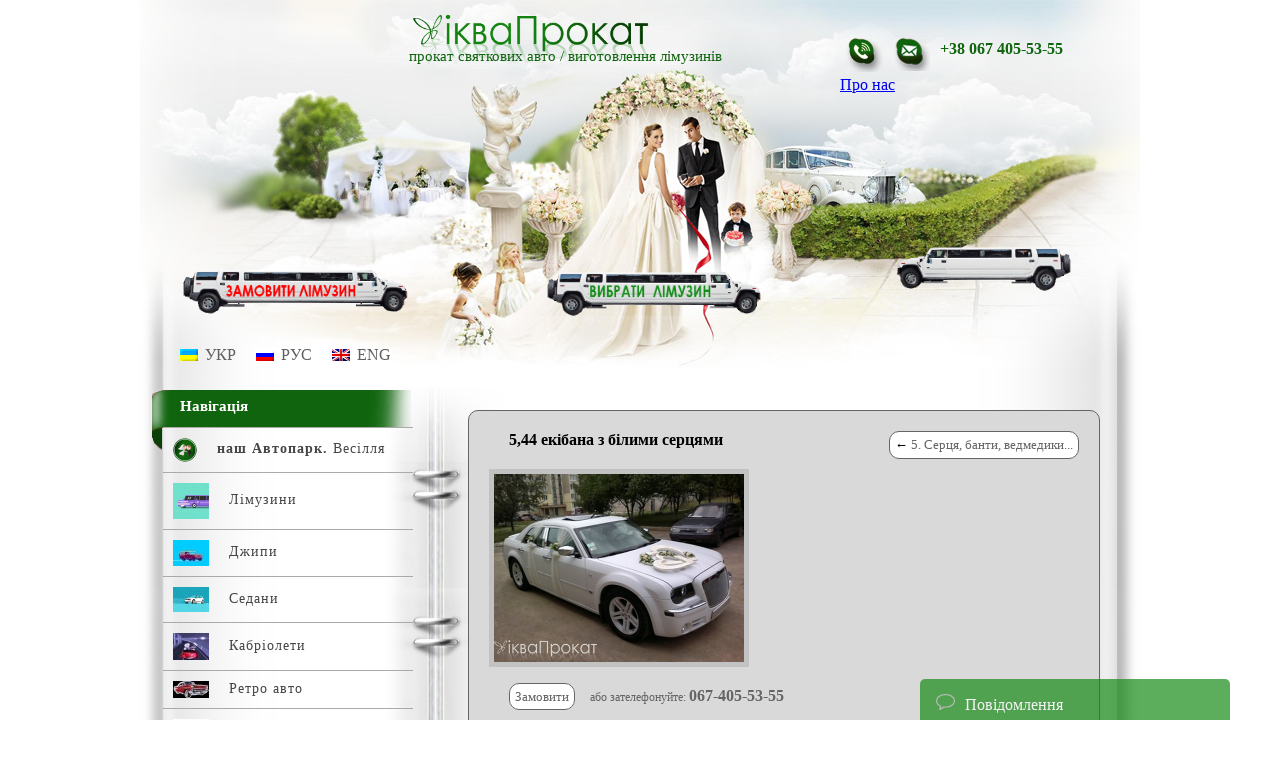

--- FILE ---
content_type: text/html; charset=UTF-8
request_url: https://www.ikvaprokat.com/5-30-ekibana-z-vedmedykamy/
body_size: 36964
content:
<!DOCTYPE html PUBLIC "-//W3C//DTD XHTML 1.0 Transitional//EN" "http://www.w3.org/TR/xhtml1/DTD/xhtml1-transitional.dtd"><html><head><style id="litespeed-ccss">/*<![CDATA[*/ul{list-style:none}ul a{text-decoration:none}#colage{position:absolute;margin:70px 10px 10px 800px}#order-lim{margin:150px 10px 10px 40px;display:block;width:230px!important}#izgot-lim{float:right;margin:-85px 40px 10px 10px;width:230px!important}#vubrat-lim{position:absolute;margin:-60px 10px 10px 400px;width:230px!important}#order-lim img,#izgot-lim img,#vubrat-lim img{width:230px!important}#tel{position:absolute;width:180px;margin:40px 10px 10px 800px;font-weight:700;color:#0f640d}#flag{padding:10px 10px 10px 30px}#flag ul:after{content:'';clear:both;display:block}#flag ul li{float:left;padding:10px;list-style-type:none}#flag ul li a{text-decoration:none;color:#606060;font-family:Century Gothic;background-position:center left;padding-left:25px}*{margin:0;padding:0}#clear{clear:both}body{background:url("/wp-content/themes/Prokat/img/content.jpg") top center repeat-y;font-family:Century Gothic;min-width:360px}#wrapper{width:1000px;height:100%;margin:0 auto}#head{background:url("/wp-content/themes/Prokat/img/header.jpg") top center no-repeat;height:465px;//margin-top:-28px}#head #bloginfo{float:left;width:550px}#head #logo{margin:5px 20px 0 250px}#head #logo a{font-family:Century Gothic;font-size:35px;font-weight:700;text-decoration:none;color:#d00228;text-align:center;display:block;text-ident:-99999}#head #logo a img{border:none;width:250px}#head #slog{width:450px!important;font-family:Century Gothic;font-size:15px;//font-weight:700;text-decoration:none;color:#0f640d;//color:#d00228;text-align:center;display:block;margin:-18px 10px 10px 200px}#head #slog a{text-decoration:none;color:#0f640d}#head #feedback{float:right;width:100px;margin:30px 200px 20px 20px}#head #feedback a{display:inline;opacity:100;-webkit-opacity:1;-moz-opacity:1;-o-opacity:1}#head #logo a img,#head #feedback a img{border:none}#content{margin-top:-5px;padding:20px;height:auto}#cont-full{background:#d9d9d9;border:1px #656565 solid;border-radius:10px;-webkit-border-radius:10px;-moz-border-radius:10px;-o-border-radius:10px;behavior:url(/wp-content/themes/Prokat/ie-css3.htc);behavior:url(/wp-content/themes/Prokat/border-radius.htc);height:auto;margin:-70px 20px;float:right;width:630px;font-family:Century Gothic}#container-full{margin:10px;padding:10px;height:auto;font-family:Century Gothic}#container-full #model-name{//width:450px;float:left;font-weight:700;padding:0 0 20px 20px;font-family:Century Gothic}#container-full .model-photo-full{float:left;width:250px;height:auto}#container-full .model-photo-full img{width:250px;height:auto;border:5px #c2c2c2 solid}#container-full #info{float:right;width:310px;padding-left:30px;font-family:Century Gothic;font-size:13px}.back{float:right;font-size:13px;position:relative;background:#fff;padding:5px;border:1px #656565 solid;border-radius:10px;-webkit-border-radius:10px;-moz-border-radius:10px;-o-border-radius:10px;behavior:url(/wp-content/themes/Prokat/ie-css3.htc);behavior:url(/wp-content/themes/Prokat/border-radius.htc);text-decoration:none;font-family:Century Gothic}.back a{text-decoration:none;color:#656565}.tag-icon{float:left;width:35px;padding-top:20px;display:none}#sidebar{float:left;width:250px;height:auto;padding:8px 8px 8px 3px;margin-top:-100px;font-family:Century Gothic}#sidebar #title-nav{background:url("/wp-content/themes/Prokat/img/bg-sidebar.png") no-repeat;margin-left:-13px;margin-bottom:-33px;padding:10px 10px 0 30px;color:#fff;width:251px;height:62px;font-size:15px;font-weight:700}#sidebar ul li{text-decoration:none;list-style:none}#callme,#feedback-f,#orders,#order-feerverk,#orderusl,#order-nom{display:none;position:fixed;top:0;right:0;bottom:0;left:0;width:100%;height:100%;background:rgba(0,0,0,.8);z-index:99997}#mod{padding:10px;//top:50%!important;left:50%;margin-top:125px;margin-left:-200px;position:fixed;width:400px;height:390px;z-index:99998;position:relative;border:1px #606060 solid;border-radius:15px;-webkit-border-radius:15px;-moz-border-radius:15px;-o-border-radius:15px;behavior:url(/wp-content/themes/Prokat/ie-css3.htc);behavior:url(/wp-content/themes/Prokat/border-radius.htc);background:#fff;background:-moz-linear-gradient(#fff,#999);background:-webkit-linear-gradient(#fff,#999);background:-o-linear-gradient(#fff,#999)}#mod>div,#mod2>div,#orders>div,#mod-orders-feerverk>div,#mod-orders-usl>div,#order-nom>div{position:relative}#mod form,#mod2 form,#orders form,#mod-orders-feerverk form,#mod-orders-usl form,#mod-nom form{width:380px;height:200px;padding:7px;position:absolute;margin:10px 20px}#mod #f,#mod2 #f,#mod-orders #f,#mod-orders-feerverk #f,#mod-orders-usl #f,#order-nom #f,#f{width:220px;height:auto;//display:inline;//float:left!important;padding:3px;margin:10px 5px}#textarea{width:92%;padding:3px;margin:10px 5px}.close{position:absolute;right:-20px;text-align:center;top:-5px;width:24px;height:24px;line-height:24px;text-decoration:none;border:1px #606060 solid;border-radius:15px;-webkit-border-radius:15px;-moz-border-radius:15px;-o-border-radius:15px;behavior:url(/wp-content/themes/Prokat/ie-css3.htc);behavior:url(/wp-content/themes/Prokat/border-radius.htc);background:#d00228;color:#fff}.callme{margin-top:-15px;padding:0}.form-submit input,#submit{left:220px;position:relative;width:150px!important;padding:3px}#contacts-form select{width:40px}#mod2{padding:10px;//top:50%!important;left:50%;margin-top:125px;margin-left:-200px;position:fixed;width:400px;height:350px;z-index:99985;position:relative;border:1px #606060 solid;border-radius:15px;-webkit-border-radius:15px;-moz-border-radius:15px;-o-border-radius:15px;behavior:url(/wp-content/themes/Prokat/ie-css3.htc);behavior:url(/wp-content/themes/Prokat/border-radius.htc);background:#fff;background:-moz-linear-gradient(#fff,#999);background:-webkit-linear-gradient(#fff,#999);background:-o-linear-gradient(#fff,#999)}#mod-orders{padding:10px;//top:50%!important;left:50%;margin-top:80px;margin-left:-200px;position:fixed;width:400px;height:440px;z-index:99989;position:relative;border:1px #606060 solid;border-radius:15px;-webkit-border-radius:15px;-moz-border-radius:15px;-o-border-radius:15px;behavior:url(/wp-content/themes/Prokat/ie-css3.htc);behavior:url(/wp-content/themes/Prokat/border-radius.htc);background:#fff;background:-moz-linear-gradient(#fff,#999);background:-webkit-linear-gradient(#fff,#999);background:-o-linear-gradient(#fff,#999)}#mod-orders-feerverk{padding:10px;//top:50%!important;left:50%;margin-top:125px;margin-left:-200px;position:fixed;width:400px;height:295px;z-index:99989;position:relative;border:1px #606060 solid;border-radius:15px;-webkit-border-radius:15px;-moz-border-radius:15px;-o-border-radius:15px;behavior:url(/wp-content/themes/Prokat/ie-css3.htc);behavior:url(/wp-content/themes/Prokat/border-radius.htc);background:#fff;background:-moz-linear-gradient(#fff,#999);background:-webkit-linear-gradient(#fff,#999);background:-o-linear-gradient(#fff,#999)}#mod-orders-usl{padding:10px;//top:50%!important;left:50%;margin-top:125px;margin-left:-200px;position:fixed;width:400px;height:295px;z-index:99989;position:relative;border:1px #606060 solid;border-radius:15px;-webkit-border-radius:15px;-moz-border-radius:15px;-o-border-radius:15px;behavior:url(/wp-content/themes/Prokat/ie-css3.htc);behavior:url(/wp-content/themes/Prokat/border-radius.htc);background:#fff;background:-moz-linear-gradient(#fff,#999);background:-webkit-linear-gradient(#fff,#999);background:-o-linear-gradient(#fff,#999)}#mod-nom{padding:10px;//top:50%!important;left:50%;margin-top:100px;margin-left:-200px;position:fixed;width:400px;height:385px;z-index:99989;position:relative;border:1px #606060 solid;border-radius:15px;-webkit-border-radius:15px;-moz-border-radius:15px;-o-border-radius:15px;behavior:url(/wp-content/themes/Prokat/ie-css3.htc);behavior:url(/wp-content/themes/Prokat/border-radius.htc);background:#fff;background:-moz-linear-gradient(#fff,#999);background:-webkit-linear-gradient(#fff,#999);background:-o-linear-gradient(#fff,#999)}#orders .close{position:absolute;right:-13px;text-align:center;top:-10px;width:24px;height:24px;line-height:24px;text-decoration:none;border:1px #606060 solid;border-radius:15px;-webkit-border-radius:15px;-moz-border-radius:15px;-o-border-radius:15px;behavior:url(/wp-content/themes/Prokat/ie-css3.htc);behavior:url(/wp-content/themes/Prokat/border-radius.htc);background:#d00228;color:#fff}.feedback-f,.orders,.orders-feerverk,.orders-usl,.orders-nom{margin-top:-15px;padding:0}#captcha{padding:10px 5px;color:red;font-weight:700}//Portions adapted from http://rootstheme.com//The CSS here is slightly different from the live demo as i didn't include any of the images that are on the live site
    #nav-main ul { list-style: none; margin: 0; padding :0; text-align: left; }
    #nav-main ul a {
    display: block;
    text-decoration: none;	
    }
    #nav-main ul li { display:inline-block; width: 100%;}
    #nav-main ul li a {
    text-decoration:none;
    display:block;
    font-size:14px;
    padding: 10px 0px 10px 10px;
    color:#464646;
    margin: 0px 0px;
    border-top: 1px #a9aaa9 solid;
    letter-spacing: 1px;
    }
     
    #nav-main ul li a:hover { background: #ffffff; }
    #nav-main ul li ul li a:hover { background: none; color: #0f6cb6; }
    #nav-main ul li ul { position: relative; top: -2px; }
     
    #nav-main ul ul li a { background: none; border: none; padding: 2px 0px 2px 0px; margin: 0 0 0 30px; font-size:12px; }
    #nav-main ul ul li ul { margin: 0 0 0 8px; }
     
    ul.sub-menu li.current-menu-item { color: #0f6cb6 !important; font-weight: bold; }


.nav-menu-parent > a:after {
    color: #000;
    /* content отвечает за вывод стрелок. Вы можете воспользоваться background: url(); */
    content: '+';
    font-weight: normal;
    font-size: 15px;
    padding-top: 10px;
}
 
.sub-menu .nav-menu-parent > a:after {
    content: '>>';
}




/* ------- ALIGNMENTS ------- */

img.alignright {
    float: right;
    margin: 15px 0 15px 15px;
}

img.alignleft,
.attachment-blog_image_sm {
    float: left;
    margin: 15px 15px 15px 0;
}

img.aligncenter {
    margin: 15px auto 15px auto;
    text-align: center;
}

img.alignright,
img.alignleft,
img.aligncenter,
img.alignnone,
.slide_image_box,
.attachment-blog_image_lg,
.attachment-blog_image_sm {
    display: block;
    padding: 4px;
    position: relative;
    background-color: #FFFFFF;
    -webkit-border-radius: 2px;
    -moz-border-radius: 2px;
    border-radius: 2px;
    z-index: 1;
    border: 1px solid #E0E0E0;
}

/* ------- end ALIGNMENTS ------- */



/*-----  comments ------*/

#com {
//	border-top: 1px #909090 dashed;
	padding-bottom: 15px;
	margin: 15px 10px 10px 30px;
	width: 90%;
}

.commentlist {  
	list-style: none;  
	padding-top: 20px;  
	margin: 0 0 80px 0;  
}

.comment {  
	position: relative;  
	margin: 0 0 20px 0;  
	font-size: 14px;
	clear: both;
	padding-top: 0px;
}

.comment-form-url {
	display: none!important;
}


.comment-form-author input, .comment-form-email input {
	padding: 5px;
	border-radius: 5px;
	-webrit-border-radius: 5px;
	-moz-border-radius: 5px;
	-o-border-radius: 5px;
	margin: 10px 10px 10px 40px!important;
	border: 1px #006600 solid;
}


#commentform {
	display: block;
	width: 90%;
	margin: 10px 0 50px 20px;
}

.comment-form-author, .comment-form-email {
	display: block;
	float: left;
	margin-left: 40px!important;
	padding-left: 25px;
	width: 100px;
}

textarea {
	width: 100%;
	padding: 5px;
	border-radius: 5px;
	-webrit-border-radius: 5px;
	-moz-border-radius: 5px;
	-o-border-radius: 5px;
	border: 1px #006600 solid;
}

.comment-form-author input:focus, .comment-form-email input:focus, textarea:focus {
	border: 1px #003300 solid;
}

#submit {
//	float: right;
	text-align: center;
	width: 150px;
	padding: 5px;
	margin: 15px auto;
	border: 1px #006600 solid;
	border-radius: 5px;
	-webrit-border-radius: 5px;
	-moz-border-radius: 5px;
	-o-border-radius: 5px;
	background: #c8c8c8;
box-shadow:5px 5px 1px #909090;
    -moz-box-shadow:5px 5px 1px #909090; /*Firefox*/
    -webkit-box-shadow:5px 5px 1px #909090; /*Chrome1-9,Safari4-5*/
    -ms-box-shadow:5px 5px 1px #909090; /* IE10 */
    -o-box-shadow:5px 5px 1px #909090; /* Opera 11.10+ */
    -khtml-box-shadow:5px 5px 1px #909090; /* не помню */
}

#submit:hover {
	border: 1px #000 solid;
	background: #006600;
	color: #fff;

box-shadow:2px 2px 1px #909090;
    -moz-box-shadow:2px 2px 1px #909090; /*Firefox*/
    -webkit-box-shadow:2px 2px 1px #909090; /*Chrome1-9,Safari4-5*/
    -ms-box-shadow:2px 2px 1px #909090; /* IE10 */
    -o-box-shadow:2px 2px 1px #909090; /* Opera 11.10+ */
    -khtml-box-shadow:2px 2px 1px #909090; /* не помню */
}

.comment-content {
	width: 70%;
	float: right;
	background: #e8e8e8;
	border: 1px #bebebe solid;
	padding: 20px;  
	overflow: hidden;
	position: relative;
	-webkit-border-radius: 15px;
	-moz-border-radius: 15px; 
	-o-border-radius: 15px;  
	border-radius: 15px;
	behavior: url('/wp-content/themes/Prokat/pie/PIE.htc');
	border-top: 1px solid #ccc;
	margin-bottom: 20px;
}

.comment-author-wrap {  
	position: absolute;  
	left: 0;
	top: 0px;  
	display: block;  
	margin-top: 10px;  
	color: black;  
	font-size: 12px;
	text-align:center;  
}

.comment-author-wrap a {
	border: 0;
	 color: black;
}

.comment-author, .comment-time {
	font-size: 15px;
	z-index: 150;
	padding-top: 18px;
}

.avatar-wrap {  
	width: 68px;  
	height: 68px;  
	-webkit-border-radius: 42px;
	-moz-border-radius: 42px;
	-o-border-radius: 42px;  
	border-radius: 42px;
	behavior: url('/wp-content/themes/Prokat/pie/PIE.htc');
	position: relative;  
	border: 8px solid #006600;
	z-index: 50;
	background: #c8c8c8;
}

.avatar-wrap:before {  
	content: "";  
	position: absolute;  
	width: 46px;  
	height: 8px;  
	background: #e8e8e8;
	margin-left: 42px!important;  
	top: 30px;  
	border-top: 1px solid #ccc;
}


#post .avatar-wrap:before {  
	content: "";  
	position: absolute;  
	width: 30px;  
	height: 8px;  
	background: #e8e8e8;
	margin-left: 42px!important;  
	top: 30px;  
	border-top: 1px solid #ccc;
}

.comment-author-wrap .avatar-wrap img{
	position: relative;
	width: 60px;
	height: 60px;
	-moz-border-radius: 38px;
	-webkit-border-radius: 38px;
	-o-border-radius: 38px;
	border-radius: 38px;
	behavior: url('/wp-content/themes/Prokat/pie/PIE.htc');
}

.comment-content:hover > .reply .comment-reply-link {
	opacity: 0.6;
	-webkit-opacity: 0.6;
	-moz-opacity: 0.6;
	-o-opacity: 0.6; 
	filter: alpha(opacity = 60);
}

.comment-reply-link:hover {  
	opacity: 1;  
	-webkit-opacity: 1;
	-moz-opacity: 1;
	-o-opacity: 1; 
	filter: alpha(opacity = 100);
}
 
.children {  
	padding-left: 25px;
}

.children .children {
	padding-left: 0;
}

.children .comment {
	margin: 0;
}

.children .avatar-wrap {  
	border-color: #909090;
	background: #c8c8c8;
}

.children .avatar-wrap:before {  
	background: #f2f2f2;
	width: 37px;
}

#post .children .avatar-wrap:before {  
	background: #f2f2f2;
	width: 73px;
}

.children .comment-content {
	width: 70%;
	background: #f2f2f2;
	margin-top: 10px;
}

#reply-title {
	font-size: 16px;
}

#comments ol, #comments li {
	list-style-type: none;
}

/*--------------- end comment ---------------*/







/*---------  back to top ------------*/

#back-top {
position: fixed;
bottom: 45%;
right: 15px;
}


#back-top a {
width: 50px;
display: block;
text-align: center;
font: 11px/100% Arial, Helvetica, sans-serif;
text-transform: uppercase;
text-decoration: none;
color: #bbb;
/* transition */
-webkit-transition: 1s;
-moz-transition: 1s;
transition: 1s;
}


#back-top a:hover {
color: #000;
}
/* arrow icon (span tag) */
#back-top span {
width: 50px;
height: 50px;
display: block;
margin-bottom: 7px;
background: url("/wp-content/themes/Prokat/img/up-arrow.png") no-repeat center center;
/* rounded corners */
-webkit-border-radius: 15px;
-moz-border-radius: 15px;
border-radius: 15px;
/* transition */
-webkit-transition: 1s;
-moz-transition: 1s;
transition: 1s;

opacity: .5;
}

#back-top a:hover span {
opacity: 1;
}




/*------------- Прокат авто без водія ---------*/

.rent-tit {
	width: 100%;
	text-align: center;
	font-size: 20px;
	font-weight: 400;
	margin: 20px auto;
	background: #7a7764;
	color: #fff;
	border: 1px #303030 solid;
	padding: 7px 0;
}

#rent-car {
    background: #ebebeb;
    width: 290px;
    height: 340px;
    margin: 15px;
    float: left;
    position: relative;
	border: 1px #1d7a08 solid;

	border-radius: 7px;
	-o-border-radius: 7px;
	-moz-border-radius: 7px;
	-webkit-border-radius: 7px;
}

#rent-car .name-rent {
    width: 270px;
    line-height: 25px;
    padding: 5px;
    margin: 5px 5px 0 5px;
    background: #1d7a08;
    color: #fff;
    font-weight: 700;
    display: block;
    font-size: 14px;
    text-align: center;

	border-radius: 7px 7px 0 0;
	-o-border-radius: 7px 7px 0 0;
	-moz-border-radius: 7px 7px 0 0;
	-webkit-border-radius: 7px 7px 0 0;
}

#rent-car .foto-rent img {
    width: 280px;
    height: 193px;
    margin: 0 5px;
}

#rent-car .rent-car-form {
    margin: 0 5px;
    background: #a80000;
    padding: 1px;
    bottom: 5px;
    width: 278px;
	height: 100px;

	border-radius: 0 0 7px 7px;
	-o-border-radius: 0 0 7px 7px;
	-moz-border-radius: 0 0 7px 7px;
	-webkit-border-radius: 0 0 7px 7px;

	position: absolute;
	z-index: 50;

	opacity: 0;
	-o-opacity: 0;
	-moz-opacity: 0;
	-webkit-opacity: 0;

	transition: all .5s ease;
	-o-transition: all .5s ease; /* Opera */
	-ms-transition: all .5s ease; /* IE 9 */
	-moz-transition: all .5s ease; /* Firefox */
	-webkit-transition: all .5s ease; /* Safari and Chrome */
}

#rent-car:hover .rent-car-form {
	opacity: 1;
	-o-opacity: 1;
	-moz-opacity: 1;
	-webkit-opacity: 1;
}

#rent-car .rent-car-form .submit-rent-car {
    background: #fff;
    color: #000;
    padding: 10px;
    margin: 20px 0 0 84px;
    border: 0;
    text-transform: uppercase;
    font-size: 15px;
    cursor: pointer;
    font-weight: 700;
    width: 105px;
}

#rent-car .rent-car-form .submit-rent-car:hover {
    background: #ffa000;
    color: #fff;

	transition: all .5s ease;
	-o-transition: all .5s ease; /* Opera */
	-ms-transition: all .5s ease; /* IE 9 */
	-moz-transition: all .5s ease; /* Firefox */
	-webkit-transition: all .5s ease; /* Safari and Chrome */

	box-shadow: 0 0 10px #fff;
	-o-box-shadow: 0 0 10px #fff;
	-moz-box-shadow: 0 0 10px #fff;
	-webkit-box-shadow: 0 0 10px #fff;
}


#rent-car .rent-desc {
    width: 260px;
    height: 173px;
    margin: 5px;
    padding: 10px;
    font-size: 16px;
    color: #fff;
    line-height: 1.1;
	position: absolute;
	margin-top: -193px;
	background: rgba(0,0,0,.7);
	text-align: center;
	cursor: pointer;

	opacity: 0;
	-o-opacity: 0;
	-moz-opacity: 0;
	-webkit-opacity: 0;

	transition: all .5s ease;
	-o-transition: all .5s ease; /* Opera */
	-ms-transition: all .5s ease; /* IE 9 */
	-moz-transition: all .5s ease; /* Firefox */
	-webkit-transition: all .5s ease; /* Safari and Chrome */
}

#rent-car .rent-desc:hover {
	opacity: 1;
	-o-opacity: 1;
	-moz-opacity: 1;
	-webkit-opacity: 1;
}


#rent-car .rent-price {
    width: 270px;
    height: 100px;
    padding: 1px 5px;
    margin: 0 5px 5px 5px;
    background: #ffa000;
    color: #fff;
    font-weight: 700;
    display: block;
    font-size: 14px;
    position: relative;
    z-index: 1;

	border-radius: 0 0 7px 7px;
	-o-border-radius: 0 0 7px 7px;
	-moz-border-radius: 0 0 7px 7px;
	-webkit-border-radius: 0 0 7px 7px;
}

#rent-car .rent-price p {
    height: 14px;
    line-height: 14px;
    padding: 2px 0;
    text-align: center;
}





/* Форма замовлення авто без водія */
            #order-block-rent {
                width: 600px;
                height: 300px;
                background: #dfdfdf;
                margin: 50px auto;
                padding: 5px 1px;
                display: block;
                text-align: center;
                
		border: 1px #1d7a08 solid;
                
                border-radius: 10px;
                -o-border-radius: 10px;
                -moz-border-radius: 10px;
                -webkit-border-radius: 10px;
            }
            
            #order-form-rent .title-rent-car {
                font-size: 17px;
                display: block;
                margin: 5px;
		font-weight: 700;
            }
            
            #order-form-rent input, #order-form-rent select {
                width: 30%;
                display: inline-block;
                border: 1px #808080 solid;
                padding: 4px;
                margin: 3px;
            }
            
            .uslov {
                display: block;
                margin: 5px auto;
                font-size: 14px;
            }
            
            .agree {
                width: 25px!important;
            }
            
            .uslov a {
                font-size:12px;
                color: #000;
                margin-left: 5px;
            }
            
            .creat-order-form {
                font-size: 14px;
                display: block;
                margin-top: 10px;
            }
            
            .go-full-order a {
                font-size: 14px;
                color: #000;
                display: block;
                margin-top: 10px;
            }
            
            .submit-order-rent {
                width: 560px!important;
                cursor: pointer;
            }
            
            .submit-order-rent:hover {
                background: green;
                color: white;
            }



#messer {
	background:#ffd700; 
	width: 1000px; 
	padding: 5px; 
	margin: 0 auto; 
	text-align: center; 
	color: #000;
}


#open-nav {
    width: 35px;
    height: 35px;
    border-radius: 4px;
    background: #0f640d;
    display: block;
    position: absolute;
    top: 7px;
    left: 10px;
    z-index: 1000;
    cursor: pointer;
    padding: 5px;
    display: none;
}

#open-nav span {
    width: 100%;
    height: 2px;
    margin: 7px 0;
    display: block;
    background: #ddd;
}

.cat_desc { 
	width: 100%;
	font-size: 14px;
	line-height: 18px;
	display: block;
	margin: 20px auto 30px;
}






/* ======================  CHAT  ========================= */


#chat {
	width: 280px;
	height: auto;
	position: fixed;
	bottom: -20px;
	right: 50px;
	z-index: 50;
	background: #168a16;
	padding: 15px;
	border-radius: 5px 5px 0 0;
		-webkit-border-radius: 5px 5px 0 0;
		-moz-border-radius: 5px 5px 0 0;
		-o-border-radius: 5px 5px 0 0;
	opacity: .7;
		-webkit-opacity: .7;
		-moz-opacity: .7;
		-o-opacity: .7;
	transition: ease .4s all;
		-webkit-transition: ease .4s all;
		-moz-transition: ease .4s all;
		-o-transition: ease .4s all;
}
#chat:hover {
	opacity: 1;
		-webkit-opacity: 1;
		-moz-opacity: 1;
		-o-opacity: 1;
}
#chat.active {
	bottom: 0;
	opacity: 1;
		-webkit-opacity: 1;
		-moz-opacity: 1;
		-o-opacity: 1;
}
#chat .closeChat {
	width: 20px;
	height: 20px;
	display: none;
	position: absolute;
	top: 13px;
	right: 13px;
}
#chat.active .closeChat {
	display: block;
}
#chat .closeChat:before,
#chat .closeChat:after {
	content: "";
	width: 20px;
	height: 2px;
	background: #47af4a;
	position: absolute;
	top: 8px;
	left: 0;
	transition: ease .4s all;
		-webkit-transition: ease .4s all;
		-moz-transition: ease .4s all;
		-o-transition: ease .4s all;
}
#chat .closeChat:before {
	transform: rotate(45deg);
		-webkit-transform: rotate(45deg);
		-moz-transform: rotate(45deg);
		-o-transform: rotate(45deg);
}
#chat .closeChat:after {
	transform: rotate(-45deg);
		-webkit-transform: rotate(-45deg);
		-moz-transform: rotate(-45deg);
		-o-transform: rotate(-45deg);
}
#chat .closeChat:hover::before,
#chat .closeChat:hover::after {
	background: #fff;
}
.chatToogle {
	font-size: 16px;
	color: #fff;
	padding-bottom: 10px;
	border-bottom: 1px solid #47af4a;
	cursor: pointer;
}
.chatToogle span {
	width: 20px;
	height: 16px;
	display: inline-block;
	background: url("/wp-content/themes/Prokat/img/comment.png") center center no-repeat;
	margin-right: 10px;
    background-size: contain;
    	-webkit-background-size: contain;
    	-moz-background-size: contain;
    	-o-background-size: contain;
}
.chatBody {
	margin-top: 15px;
	width: 100%;
	height: 0;
	display: none;
}
#chat.active .chatBody { 
	height: auto; 
	display: block;
}
.chatField {
	width: 100%;
	margin-bottom: 10px;
}
.chatField label {
	width: 100%;
	display: block;
	margin-bottom: 7px;
	color: #fff;
	font-size: 16px;
}
.chatField input,
.chatField select,
.chatField textarea {
	width: 100%;
	display: block;
	border: 1px solid #47af4a;
	font-size: 15px;
	color: #168a16;
	border-radius: 5px;
		-webkit-border-radius: 5px;
		-moz-border-radius: 5px;
		-o-border-radius: 5px;
}
.chatField input,
.chatField select {
	padding: 0 10px;
	height: 35px;
}
.chatField textarea {
	width: 260px;
	height: 80px;
	resize: none;
	padding: 10px;
	font-family: Century Gothic;
}
.chatField a.chatBtn {
	width: 100%;
	height: 40px;
	text-align: center;
	display: block;
	border: 2px solid #47af4a;
	line-height: 35px;
    text-decoration: none;
    font-size: 16px;
	cursor: pointer;
	background: transparent;
	color: #fff;
	border-radius: 5px;
		-webkit-border-radius: 5px;
		-moz-border-radius: 5px;
		-o-border-radius: 5px;
	transition: ease .4s all;
		-webkit-transition: ease .4s all;
		-moz-transition: ease .4s all;
		-o-transition: ease .4s all;
}
.chatField a.chatBtn:hover {
	background: #47af4a;
}



.category_avto {
	width: 100%;
	display: -webkit-flex;
		display: -moz-flex;
			display: -ms-flex;
				display: flex;
	-webkit-justify-content: space-between;
		-moz-justify-content: space-between;
			-ms-justify-content: space-between;
				justify-content: space-between;
	-webkit-flex-wrap: wrap;
		-moz-flex-wrap: wrap;
			-ms-flex-wrap: wrap;
				flex-wrap: wrap;
}
.category_avto .cat_avto_item {
	width: 200px;
	height: auto;
	margin: 20px calc((100% - 600px) / 6);
	position: relative;
}
.category_avto .cat_avto_item .img_cat {
	width: 200px;
	height: 200px;
	background-color: #606060;
	background-size: cover;
	background-position: 50%;
	display: block;
	margin-bottom: 10px;
	-webkit-transition: all .3s ease;
		-moz-transition: all .3s ease;
			-ms-transition: all .3s ease;
				transition: all .3s ease;
}
.category_avto .cat_avto_item h3 {
	font-size: 17px;
	text-align: center;
	color: #313131;
	-webkit-transition: all .3s ease;
		-moz-transition: all .3s ease;
			-ms-transition: all .3s ease;
				transition: all .3s ease;
}
.category_avto .cat_avto_item:hover .img_cat,
.category_avto .cat_avto_item:hover h3 {
	-webkit-opacity: .5;
		-moz-opacity: .5;
			-ms-opacity: .5;
				opacity: .5;
}
.category_avto .cat_avto_item a.link_cat {
	width: 100%;
	height: 100%;
	display: block;
	position: absolute;
	top: 0;
	left: 0;
}



/* ======================  MEDIA  ========================= */

@media screen and (max-width: 1040px) {

	#colage,
	#container-info,
	#sl,
	#feedback,
	#action-top,
	#order-lim,
	#vubrat-lim,
	#izgot-lim,
	#cont #cont-head,
	#container .places { display: none; }

	body { 
		background: url("/wp-content/themes/Prokat/img/header-mob.jpg") top center no-repeat; 
		background-size: 100%;
	}
	#head {background: transparent; height: 400px; }
	#wrapper, #messer { width: 700px; }
	#head #bloginfo { float: none; width: 450px; margin: 0 auto; }
	#head #logo { margin: 5px auto 0px auto; }
	#head #slog { margin: -18px auto 10px auto; }
	#tel {
    	margin: 170px auto 10px auto;
    	position: static;
    	font-size: 24px;
    	width: 220px;
    	text-align: center;
	}
	#flag {
    	padding: 5px;
    	width: 245px;
    	display: block;
    	margin: 0 auto;
	}
	#content {
    	margin-top: 0;
    	padding: 20px 5px;
	}
	#cont,
	#cont-full {
    	float: right;
    	width: 420px;
    	padding: 5px 0;
    	margin: -55px 0 0 0;
	}
	#sidebar { margin-top: -65px; border-left: 1px solid #ccc; }
	#container { height: auto; }
	#container:after {
		content: "";
		display: block;
		clear: both;
	}
	.model-name { width: calc(100% - 160px); }
	#container .riks { width: 100%; }
	#container .desc { width: calc(100% - 95px); }

	#footer { background: transparent; height: 85px; }
	#footer #soc { margin: 10px auto; }

	.category_avto .cat_avto_item {
		width: 180px;
		margin: 20px calc((100% - 400px) / 4);
	}
	.category_avto .cat_avto_item .img_cat {
		width: 180px;
		height: 180px;
	}

}



@media screen and (max-width: 740px) {
	* { box-sizing: border-box; }
	body { background-size: auto 400px; }
	#logo img {
		max-width: 100%;
		height: auto;
	}
	#open-nav { display: block; }
	#sidebar { display: none !important;}
	#sidebar.toggleNav {display: block !important;}

	#wrapper, #messer {
		width: 95%;
		margin: 0 auto;
	}
	#sidebar .widget-container,
	#sidebar #title-nav,
	#container-sid { display: none; }

	#sidebar { 
		border: 0; 
		float: none;
    	width: 100%;
    	height: auto;
    	padding: 0;
    	margin-top: 0px;
    	position: absolute;
    	background: #fff;
    	z-index: 500;
    	top: 0;
    	left: 0;
    	display: none;
	}

	#cont,
	#cont-full {
    	float: none;
    	width: 100%;
	}
	#footer {
		padding: 20px 0;
		height: auto;
	}
	#footer #soc {
		position: relative;
		text-align: center;
	}
	#footer #soc ul {
		width: 120px;
		margin: 0 auto 30px;
	}
	#footer #soc ul:after {
		content: '';display:block;clear:both;}#footer .copy{position:static;text-align:center}}@media screen and (max-width:600px){.desc-full iframe{width:100%}.tag-icon{display:none}.tag{float:none;width:100%}}@media screen and (max-width:500px){#head #bloginfo,#head #slog{width:100% !important}#head #slog{margin:-5px auto 10px auto}}@media screen and (max-width:400px){#head #logo a img{border:none;width:200px;margin:5px 5px 15px 30px}#head #logo a img{margin:5px 5px 15px 55px}#chat{right:5px}.category_avto .cat_avto_item{width:100%;margin:20px auto}.category_avto .cat_avto_item .img_cat{width:320px;height:320px;margin:0 auto 10px}}.taxonomy-description{margin:10px}
/* https://www.ikvaprokat.com/wp-content/themes/Prokat/rcarousel.css */.ui-carousel{height:100px;margin:0;overflow:auto;padding:0;position:relative;//width:300px}.ui-carousel>.wrapper{margin:0;padding:0;width:9999px}.ui-carousel>.wrapper>*{border:0;display:block;float:left;height:100px;overflow:hidden;//width:100px}#sl{margin-top:10px}#container-car{width:600px;position:relative;margin:0 10px 15px;float:left}#container-sid{width:250px;position:relative;margin:15px 0;//float:left}#carousel,#carousel2,#carousel3{margin:0 auto}#carousel img,#carousel2 img{border:0;margin:0 5px;height:100px;width:auto}#carousel4 img{border:2px #606060 solid;margin:0 5px;height:100px;width:auto}#carousel3 img{border:0;margin:0 5px;height:39px;width:180px}#ui-carousel-next,#ui-carousel-prev{width:30px;height:100px;background:rgba(255,255,255,.5);display:block;position:absolute;top:0;z-index:100}#ui-carousel-next img,#ui-carousel-prev img{width:30px;padding-top:20px}#ui-carousel-next{right:0}#ui-carousel-prev{left:5px}#ui-carousel-next>span,#ui-carousel-prev>span{display:none}#container-info{width:330px;position:relative;margin-top:-120px}#carousel-info{width:330px!important;margin:-120px 10px 5px 310px;//margin:-15px auto 20px auto;//padding-top:30px;text-align:center;background:#d9d9d9;border-radius:10px;-o-border-radius:10px;-webkit-border-radius:10px;-moz-border-radius:10px;-khtml-border-radius:10px;border:1px #656565 solid}#carousel-info a{color:#000!important;text-decoration:none;text-align:center!important;display:block}.slide{margin:0;position:relative}.slide h1{font:18px/1 Century Gothic,sans-serif;color:#000;margin:0;padding:0}#slide>.text{position:absolute;text-align:center!important;padding:15px;//bottom:35px;//margin-top:-15px}
/* https://www.ikvaprokat.com/wp-content/themes/Prokat/fb/jquery.fancybox.css?v=2.1.0 */@media screen{/*! fancyBox v2.1.0 fancyapps.com | fancyapps.com/fancybox/#license */
.fancybox-wrap,.fancybox-skin,.fancybox-outer,.fancybox-inner,.fancybox-image,.fancybox-wrap iframe,.fancybox-wrap object,.fancybox-nav,.fancybox-nav span,.fancybox-tmp{padding:0;margin:0;border:0;outline:none;vertical-align:top}.fancybox-wrap{position:absolute;top:0;left:0;z-index:8020}.fancybox-skin{position:relative;background:#f9f9f9;color:#444;text-shadow:none;padding:none!important;-webkit-border-radius:4px;-moz-border-radius:4px;border-radius:4px}.fancybox-opened{z-index:8030}.fancybox-opened .fancybox-skin{-webkit-box-shadow:0 10px 25px rgba(0,0,0,.5);-moz-box-shadow:0 10px 25px rgba(0,0,0,.5);box-shadow:0 10px 25px rgba(0,0,0,.5)}.fancybox-outer,.fancybox-inner{position:relative}.fancybox-inner{overflow:hidden}.fancybox-type-iframe .fancybox-inner{-webkit-overflow-scrolling:touch}.fancybox-error{color:#444;font:14px/20px "Helvetica Neue",Helvetica,Arial,sans-serif;margin:0;padding:15px;white-space:nowrap}.fancybox-image,.fancybox-iframe{display:block;width:100%;height:100%}.fancybox-image{max-width:100%;max-height:100%}#fancybox-loading,.fancybox-close,.fancybox-prev span,.fancybox-next span{background-image:url('/wp-content/themes/Prokat/fb/fancybox_sprite.png')}#fancybox-loading{position:fixed;top:50%;left:50%;margin-top:-22px;margin-left:-22px;background-position:0 -108px;opacity:.8;cursor:pointer;z-index:8060}#fancybox-loading div{width:44px;height:44px;background:url('/wp-content/themes/Prokat/fb/fancybox_loading.gif') center center no-repeat}.fancybox-close{position:absolute;top:-18px;right:-18px;width:36px;height:36px;cursor:pointer;z-index:8040}.fancybox-nav{position:absolute;top:0;width:40%;height:100%;cursor:pointer;text-decoration:none;background:transparent url('/wp-content/themes/Prokat/fb/blank.gif');-webkit-tap-highlight-color:rgba(0,0,0,0);z-index:8040}.fancybox-prev{left:0}.fancybox-next{right:0}.fancybox-nav span{position:absolute;top:50%;width:36px;height:34px;margin-top:-18px;cursor:pointer;z-index:8040;visibility:hidden}.fancybox-prev span{left:10px;background-position:0 -36px}.fancybox-next span{right:10px;background-position:0 -72px}.fancybox-nav:hover span{visibility:visible}.fancybox-tmp{position:absolute;top:-9999px;left:-9999px;visibility:hidden}.fancybox-lock{overflow:hidden}.fancybox-overlay{position:absolute;top:0;left:0;overflow:hidden;display:none;z-index:8010;//background:url('/wp-content/themes/Prokat/fb/fancybox_overlay.png');background:rgba(0,0,0,.3)}.fancybox-overlay-fixed{position:fixed;bottom:0;right:0}.fancybox-lock .fancybox-overlay{overflow:auto;overflow-y:scroll}.fancybox-title{visibility:hidden;font:normal 13px/20px "Helvetica Neue",Helvetica,Arial,sans-serif;position:relative;text-shadow:none;z-index:8050}.fancybox-opened .fancybox-title{visibility:visible}.fancybox-title-float-wrap{position:absolute;bottom:0;right:50%;margin-bottom:-35px;z-index:8050;text-align:center}.fancybox-title-float-wrap .child{display:inline-block;margin-right:-100%;padding:2px 20px;background:0 0;background:rgba(0,0,0,.8);-webkit-border-radius:15px;-moz-border-radius:15px;border-radius:15px;text-shadow:0 1px 2px #222;color:#fff;font-weight:700;line-height:24px;white-space:nowrap}.fancybox-title-outside-wrap{position:relative;margin-top:10px;color:#fff}.fancybox-title-inside-wrap{padding-top:10px}.fancybox-title-over-wrap{position:absolute;bottom:0;left:0;color:#fff;padding:10px;background:#000;background:rgba(0,0,0,.8)}}
/* __INLINE__ */img.wp-smiley,img.emoji{display:inline !important;border:none !important;box-shadow:none !important;height:1em !important;width:1em !important;margin:0 .07em !important;vertical-align:-.1em !important;background:0 0 !important;padding:0 !important}
/* https://www.ikvaprokat.com/wp-includes/css/dist/block-library/style.min.css?ver=5.3.9 */.wp-block-audio figcaption{margin-top:.5em;margin-bottom:1em}.wp-block-audio audio{width:100%;min-width:300px}.wp-block-button{color:#fff}.wp-block-button.aligncenter{text-align:center}.wp-block-button.alignright{text-align:right}.wp-block-button__link{background-color:#32373c;border:none;border-radius:28px;box-shadow:none;color:inherit;cursor:pointer;display:inline-block;font-size:18px;margin:0;padding:12px 24px;text-align:center;text-decoration:none;overflow-wrap:break-word}.wp-block-button__link:active,.wp-block-button__link:focus,.wp-block-button__link:hover,.wp-block-button__link:visited{color:inherit}.is-style-squared .wp-block-button__link{border-radius:0}.no-border-radius.wp-block-button__link{border-radius:0!important}.is-style-outline{color:#32373c}.is-style-outline .wp-block-button__link{background-color:transparent;border:2px solid}.wp-block-calendar{text-align:center}.wp-block-calendar tbody td,.wp-block-calendar th{padding:4px;border:1px solid #e2e4e7}.wp-block-calendar tfoot td{border:none}.wp-block-calendar table{width:100%;border-collapse:collapse;font-family:-apple-system,BlinkMacSystemFont,Segoe UI,Roboto,Oxygen-Sans,Ubuntu,Cantarell,Helvetica Neue,sans-serif}.wp-block-calendar table th{font-weight:400;background:#edeff0}.wp-block-calendar a{text-decoration:underline}.wp-block-calendar tfoot a{color:#00739c}.wp-block-calendar table caption,.wp-block-calendar table tbody{color:#40464d}.wp-block-categories.alignleft{margin-right:2em}.wp-block-categories.alignright{margin-left:2em}.wp-block-columns{display:flex;margin-bottom:28px;flex-wrap:wrap}@media (min-width:782px){.wp-block-columns{flex-wrap:nowrap}}.wp-block-column{flex-grow:1;min-width:0;word-break:break-word;overflow-wrap:break-word}@media (max-width:599px){.wp-block-column{flex-basis:100%!important}}@media (min-width:600px){.wp-block-column{flex-basis:calc(50% - 16px);flex-grow:0}.wp-block-column:nth-child(2n){margin-left:32px}}@media (min-width:782px){.wp-block-column:not(:first-child){margin-left:32px}}.wp-block-columns.are-vertically-aligned-top{align-items:flex-start}.wp-block-columns.are-vertically-aligned-center{align-items:center}.wp-block-columns.are-vertically-aligned-bottom{align-items:flex-end}.wp-block-column.is-vertically-aligned-top{align-self:flex-start}.wp-block-column.is-vertically-aligned-center{-ms-grid-row-align:center;align-self:center}.wp-block-column.is-vertically-aligned-bottom{align-self:flex-end}.wp-block-cover,.wp-block-cover-image{position:relative;background-color:#000;background-size:cover;background-position:50%;min-height:430px;height:100%;width:100%;display:flex;justify-content:center;align-items:center;overflow:hidden}.wp-block-cover-image.has-parallax,.wp-block-cover.has-parallax{background-attachment:fixed}@supports (-webkit-overflow-scrolling:touch){.wp-block-cover-image.has-parallax,.wp-block-cover.has-parallax{background-attachment:scroll}}@media (prefers-reduced-motion:reduce){.wp-block-cover-image.has-parallax,.wp-block-cover.has-parallax{background-attachment:scroll}}.wp-block-cover-image.has-background-dim:before,.wp-block-cover.has-background-dim:before{content:"";position:absolute;top:0;left:0;bottom:0;right:0;background-color:inherit;opacity:.5;z-index:1}.wp-block-cover-image.has-background-dim.has-background-dim-10:before,.wp-block-cover.has-background-dim.has-background-dim-10:before{opacity:.1}.wp-block-cover-image.has-background-dim.has-background-dim-20:before,.wp-block-cover.has-background-dim.has-background-dim-20:before{opacity:.2}.wp-block-cover-image.has-background-dim.has-background-dim-30:before,.wp-block-cover.has-background-dim.has-background-dim-30:before{opacity:.3}.wp-block-cover-image.has-background-dim.has-background-dim-40:before,.wp-block-cover.has-background-dim.has-background-dim-40:before{opacity:.4}.wp-block-cover-image.has-background-dim.has-background-dim-50:before,.wp-block-cover.has-background-dim.has-background-dim-50:before{opacity:.5}.wp-block-cover-image.has-background-dim.has-background-dim-60:before,.wp-block-cover.has-background-dim.has-background-dim-60:before{opacity:.6}.wp-block-cover-image.has-background-dim.has-background-dim-70:before,.wp-block-cover.has-background-dim.has-background-dim-70:before{opacity:.7}.wp-block-cover-image.has-background-dim.has-background-dim-80:before,.wp-block-cover.has-background-dim.has-background-dim-80:before{opacity:.8}.wp-block-cover-image.has-background-dim.has-background-dim-90:before,.wp-block-cover.has-background-dim.has-background-dim-90:before{opacity:.9}.wp-block-cover-image.has-background-dim.has-background-dim-100:before,.wp-block-cover.has-background-dim.has-background-dim-100:before{opacity:1}.wp-block-cover-image.alignleft,.wp-block-cover-image.alignright,.wp-block-cover.alignleft,.wp-block-cover.alignright{max-width:305px;width:100%}.wp-block-cover-image:after,.wp-block-cover:after{display:block;content:"";font-size:0;min-height:inherit}@supports (position:sticky){.wp-block-cover-image:after,.wp-block-cover:after{content:none}}.wp-block-cover-image.aligncenter,.wp-block-cover-image.alignleft,.wp-block-cover-image.alignright,.wp-block-cover.aligncenter,.wp-block-cover.alignleft,.wp-block-cover.alignright{display:flex}.wp-block-cover-image .wp-block-cover__inner-container,.wp-block-cover .wp-block-cover__inner-container{width:calc(100% - 70px);z-index:1;color:#f8f9f9}.wp-block-cover-image .wp-block-subhead:not(.has-text-color),.wp-block-cover-image h1:not(.has-text-color),.wp-block-cover-image h2:not(.has-text-color),.wp-block-cover-image h3:not(.has-text-color),.wp-block-cover-image h4:not(.has-text-color),.wp-block-cover-image h5:not(.has-text-color),.wp-block-cover-image h6:not(.has-text-color),.wp-block-cover-image p:not(.has-text-color),.wp-block-cover .wp-block-subhead:not(.has-text-color),.wp-block-cover h1:not(.has-text-color),.wp-block-cover h2:not(.has-text-color),.wp-block-cover h3:not(.has-text-color),.wp-block-cover h4:not(.has-text-color),.wp-block-cover h5:not(.has-text-color),.wp-block-cover h6:not(.has-text-color),.wp-block-cover p:not(.has-text-color){color:inherit}.wp-block-cover__video-background{position:absolute;top:50%;left:50%;transform:translateX(-50%) translateY(-50%);width:100%;height:100%;z-index:0;-o-object-fit:cover;object-fit:cover}.wp-block-cover-image-text,.wp-block-cover-text,section.wp-block-cover-image h2{color:#fff}.wp-block-cover-image-text a,.wp-block-cover-image-text a:active,.wp-block-cover-image-text a:focus,.wp-block-cover-image-text a:hover,.wp-block-cover-text a,.wp-block-cover-text a:active,.wp-block-cover-text a:focus,.wp-block-cover-text a:hover,section.wp-block-cover-image h2 a,section.wp-block-cover-image h2 a:active,section.wp-block-cover-image h2 a:focus,section.wp-block-cover-image h2 a:hover{color:#fff}.wp-block-cover-image .wp-block-cover.has-left-content{justify-content:flex-start}.wp-block-cover-image .wp-block-cover.has-right-content{justify-content:flex-end}.wp-block-cover-image.has-left-content .wp-block-cover-image-text,.wp-block-cover.has-left-content .wp-block-cover-text,section.wp-block-cover-image.has-left-content>h2{margin-left:0;text-align:left}.wp-block-cover-image.has-right-content .wp-block-cover-image-text,.wp-block-cover.has-right-content .wp-block-cover-text,section.wp-block-cover-image.has-right-content>h2{margin-right:0;text-align:right}.wp-block-cover-image .wp-block-cover-image-text,.wp-block-cover .wp-block-cover-text,section.wp-block-cover-image>h2{font-size:2em;line-height:1.25;z-index:1;margin-bottom:0;max-width:610px;padding:14px;text-align:center}.block-editor-block-list__block[data-type="core/embed"][data-align=left] .block-editor-block-list__block-edit,.block-editor-block-list__block[data-type="core/embed"][data-align=right] .block-editor-block-list__block-edit,.wp-block-embed.alignleft,.wp-block-embed.alignright{max-width:360px;width:100%}.wp-block-embed{margin-bottom:1em}.wp-block-embed figcaption{margin-top:.5em;margin-bottom:1em}.wp-embed-responsive .wp-block-embed.wp-embed-aspect-1-1 .wp-block-embed__wrapper,.wp-embed-responsive .wp-block-embed.wp-embed-aspect-1-2 .wp-block-embed__wrapper,.wp-embed-responsive .wp-block-embed.wp-embed-aspect-4-3 .wp-block-embed__wrapper,.wp-embed-responsive .wp-block-embed.wp-embed-aspect-9-16 .wp-block-embed__wrapper,.wp-embed-responsive .wp-block-embed.wp-embed-aspect-16-9 .wp-block-embed__wrapper,.wp-embed-responsive .wp-block-embed.wp-embed-aspect-18-9 .wp-block-embed__wrapper,.wp-embed-responsive .wp-block-embed.wp-embed-aspect-21-9 .wp-block-embed__wrapper{position:relative}.wp-embed-responsive .wp-block-embed.wp-embed-aspect-1-1 .wp-block-embed__wrapper:before,.wp-embed-responsive .wp-block-embed.wp-embed-aspect-1-2 .wp-block-embed__wrapper:before,.wp-embed-responsive .wp-block-embed.wp-embed-aspect-4-3 .wp-block-embed__wrapper:before,.wp-embed-responsive .wp-block-embed.wp-embed-aspect-9-16 .wp-block-embed__wrapper:before,.wp-embed-responsive .wp-block-embed.wp-embed-aspect-16-9 .wp-block-embed__wrapper:before,.wp-embed-responsive .wp-block-embed.wp-embed-aspect-18-9 .wp-block-embed__wrapper:before,.wp-embed-responsive .wp-block-embed.wp-embed-aspect-21-9 .wp-block-embed__wrapper:before{content:"";display:block;padding-top:50%}.wp-embed-responsive .wp-block-embed.wp-embed-aspect-1-1 .wp-block-embed__wrapper iframe,.wp-embed-responsive .wp-block-embed.wp-embed-aspect-1-2 .wp-block-embed__wrapper iframe,.wp-embed-responsive .wp-block-embed.wp-embed-aspect-4-3 .wp-block-embed__wrapper iframe,.wp-embed-responsive .wp-block-embed.wp-embed-aspect-9-16 .wp-block-embed__wrapper iframe,.wp-embed-responsive .wp-block-embed.wp-embed-aspect-16-9 .wp-block-embed__wrapper iframe,.wp-embed-responsive .wp-block-embed.wp-embed-aspect-18-9 .wp-block-embed__wrapper iframe,.wp-embed-responsive .wp-block-embed.wp-embed-aspect-21-9 .wp-block-embed__wrapper iframe{position:absolute;top:0;right:0;bottom:0;left:0;width:100%;height:100%}.wp-embed-responsive .wp-block-embed.wp-embed-aspect-21-9 .wp-block-embed__wrapper:before{padding-top:42.85%}.wp-embed-responsive .wp-block-embed.wp-embed-aspect-18-9 .wp-block-embed__wrapper:before{padding-top:50%}.wp-embed-responsive .wp-block-embed.wp-embed-aspect-16-9 .wp-block-embed__wrapper:before{padding-top:56.25%}.wp-embed-responsive .wp-block-embed.wp-embed-aspect-4-3 .wp-block-embed__wrapper:before{padding-top:75%}.wp-embed-responsive .wp-block-embed.wp-embed-aspect-1-1 .wp-block-embed__wrapper:before{padding-top:100%}.wp-embed-responsive .wp-block-embed.wp-embed-aspect-9-16 .wp-block-embed__wrapper:before{padding-top:177.78%}.wp-embed-responsive .wp-block-embed.wp-embed-aspect-1-2 .wp-block-embed__wrapper:before{padding-top:200%}.wp-block-file{margin-bottom:1.5em}.wp-block-file.aligncenter{text-align:center}.wp-block-file.alignright{text-align:right}.wp-block-file .wp-block-file__button{background:#32373c;border-radius:2em;color:#fff;font-size:13px;padding:.5em 1em}.wp-block-file a.wp-block-file__button{text-decoration:none}.wp-block-file a.wp-block-file__button:active,.wp-block-file a.wp-block-file__button:focus,.wp-block-file a.wp-block-file__button:hover,.wp-block-file a.wp-block-file__button:visited{box-shadow:none;color:#fff;opacity:.85;text-decoration:none}.wp-block-file *+.wp-block-file__button{margin-left:.75em}.blocks-gallery-grid,.wp-block-gallery{display:flex;flex-wrap:wrap;list-style-type:none;padding:0;margin:0}.blocks-gallery-grid .blocks-gallery-image,.blocks-gallery-grid .blocks-gallery-item,.wp-block-gallery .blocks-gallery-image,.wp-block-gallery .blocks-gallery-item{margin:0 16px 16px 0;display:flex;flex-grow:1;flex-direction:column;justify-content:center;position:relative}.blocks-gallery-grid .blocks-gallery-image figure,.blocks-gallery-grid .blocks-gallery-item figure,.wp-block-gallery .blocks-gallery-image figure,.wp-block-gallery .blocks-gallery-item figure{margin:0;height:100%}@supports (position:sticky){.blocks-gallery-grid .blocks-gallery-image figure,.blocks-gallery-grid .blocks-gallery-item figure,.wp-block-gallery .blocks-gallery-image figure,.wp-block-gallery .blocks-gallery-item figure{display:flex;align-items:flex-end;justify-content:flex-start}}.blocks-gallery-grid .blocks-gallery-image img,.blocks-gallery-grid .blocks-gallery-item img,.wp-block-gallery .blocks-gallery-image img,.wp-block-gallery .blocks-gallery-item img{display:block;max-width:100%;height:auto;width:100%}@supports (position:sticky){.blocks-gallery-grid .blocks-gallery-image img,.blocks-gallery-grid .blocks-gallery-item img,.wp-block-gallery .blocks-gallery-image img,.wp-block-gallery .blocks-gallery-item img{width:auto}}.blocks-gallery-grid .blocks-gallery-image figcaption,.blocks-gallery-grid .blocks-gallery-item figcaption,.wp-block-gallery .blocks-gallery-image figcaption,.wp-block-gallery .blocks-gallery-item figcaption{position:absolute;bottom:0;width:100%;max-height:100%;overflow:auto;padding:40px 10px 9px;color:#fff;text-align:center;font-size:13px;background:linear-gradient(0deg,rgba(0,0,0,.7),rgba(0,0,0,.3) 70%,transparent)}.blocks-gallery-grid .blocks-gallery-image figcaption img,.blocks-gallery-grid .blocks-gallery-item figcaption img,.wp-block-gallery .blocks-gallery-image figcaption img,.wp-block-gallery .blocks-gallery-item figcaption img{display:inline}.blocks-gallery-grid.is-cropped .blocks-gallery-image a,.blocks-gallery-grid.is-cropped .blocks-gallery-image img,.blocks-gallery-grid.is-cropped .blocks-gallery-item a,.blocks-gallery-grid.is-cropped .blocks-gallery-item img,.wp-block-gallery.is-cropped .blocks-gallery-image a,.wp-block-gallery.is-cropped .blocks-gallery-image img,.wp-block-gallery.is-cropped .blocks-gallery-item a,.wp-block-gallery.is-cropped .blocks-gallery-item img{width:100%}@supports (position:sticky){.blocks-gallery-grid.is-cropped .blocks-gallery-image a,.blocks-gallery-grid.is-cropped .blocks-gallery-image img,.blocks-gallery-grid.is-cropped .blocks-gallery-item a,.blocks-gallery-grid.is-cropped .blocks-gallery-item img,.wp-block-gallery.is-cropped .blocks-gallery-image a,.wp-block-gallery.is-cropped .blocks-gallery-image img,.wp-block-gallery.is-cropped .blocks-gallery-item a,.wp-block-gallery.is-cropped .blocks-gallery-item img{height:100%;flex:1;-o-object-fit:cover;object-fit:cover}}.blocks-gallery-grid .blocks-gallery-image,.blocks-gallery-grid .blocks-gallery-item,.wp-block-gallery .blocks-gallery-image,.wp-block-gallery .blocks-gallery-item{width:calc((100% - 16px)/2)}.blocks-gallery-grid .blocks-gallery-image:nth-of-type(2n),.blocks-gallery-grid .blocks-gallery-item:nth-of-type(2n),.wp-block-gallery .blocks-gallery-image:nth-of-type(2n),.wp-block-gallery .blocks-gallery-item:nth-of-type(2n){margin-right:0}.blocks-gallery-grid.columns-1 .blocks-gallery-image,.blocks-gallery-grid.columns-1 .blocks-gallery-item,.wp-block-gallery.columns-1 .blocks-gallery-image,.wp-block-gallery.columns-1 .blocks-gallery-item{width:100%;margin-right:0}@media (min-width:600px){.blocks-gallery-grid.columns-3 .blocks-gallery-image,.blocks-gallery-grid.columns-3 .blocks-gallery-item,.wp-block-gallery.columns-3 .blocks-gallery-image,.wp-block-gallery.columns-3 .blocks-gallery-item{width:calc((100% - 32px)/3);margin-right:16px}@supports (-ms-ime-align:auto){.blocks-gallery-grid.columns-3 .blocks-gallery-image,.blocks-gallery-grid.columns-3 .blocks-gallery-item,.wp-block-gallery.columns-3 .blocks-gallery-image,.wp-block-gallery.columns-3 .blocks-gallery-item{width:calc((100% - 32px)/3 - 1px)}}.blocks-gallery-grid.columns-4 .blocks-gallery-image,.blocks-gallery-grid.columns-4 .blocks-gallery-item,.wp-block-gallery.columns-4 .blocks-gallery-image,.wp-block-gallery.columns-4 .blocks-gallery-item{width:calc((100% - 48px)/4);margin-right:16px}@supports (-ms-ime-align:auto){.blocks-gallery-grid.columns-4 .blocks-gallery-image,.blocks-gallery-grid.columns-4 .blocks-gallery-item,.wp-block-gallery.columns-4 .blocks-gallery-image,.wp-block-gallery.columns-4 .blocks-gallery-item{width:calc((100% - 48px)/4 - 1px)}}.blocks-gallery-grid.columns-5 .blocks-gallery-image,.blocks-gallery-grid.columns-5 .blocks-gallery-item,.wp-block-gallery.columns-5 .blocks-gallery-image,.wp-block-gallery.columns-5 .blocks-gallery-item{width:calc((100% - 64px)/5);margin-right:16px}@supports (-ms-ime-align:auto){.blocks-gallery-grid.columns-5 .blocks-gallery-image,.blocks-gallery-grid.columns-5 .blocks-gallery-item,.wp-block-gallery.columns-5 .blocks-gallery-image,.wp-block-gallery.columns-5 .blocks-gallery-item{width:calc((100% - 64px)/5 - 1px)}}.blocks-gallery-grid.columns-6 .blocks-gallery-image,.blocks-gallery-grid.columns-6 .blocks-gallery-item,.wp-block-gallery.columns-6 .blocks-gallery-image,.wp-block-gallery.columns-6 .blocks-gallery-item{width:calc((100% - 80px)/6);margin-right:16px}@supports (-ms-ime-align:auto){.blocks-gallery-grid.columns-6 .blocks-gallery-image,.blocks-gallery-grid.columns-6 .blocks-gallery-item,.wp-block-gallery.columns-6 .blocks-gallery-image,.wp-block-gallery.columns-6 .blocks-gallery-item{width:calc((100% - 80px)/6 - 1px)}}.blocks-gallery-grid.columns-7 .blocks-gallery-image,.blocks-gallery-grid.columns-7 .blocks-gallery-item,.wp-block-gallery.columns-7 .blocks-gallery-image,.wp-block-gallery.columns-7 .blocks-gallery-item{width:calc((100% - 96px)/7);margin-right:16px}@supports (-ms-ime-align:auto){.blocks-gallery-grid.columns-7 .blocks-gallery-image,.blocks-gallery-grid.columns-7 .blocks-gallery-item,.wp-block-gallery.columns-7 .blocks-gallery-image,.wp-block-gallery.columns-7 .blocks-gallery-item{width:calc((100% - 96px)/7 - 1px)}}.blocks-gallery-grid.columns-8 .blocks-gallery-image,.blocks-gallery-grid.columns-8 .blocks-gallery-item,.wp-block-gallery.columns-8 .blocks-gallery-image,.wp-block-gallery.columns-8 .blocks-gallery-item{width:calc((100% - 112px)/8);margin-right:16px}@supports (-ms-ime-align:auto){.blocks-gallery-grid.columns-8 .blocks-gallery-image,.blocks-gallery-grid.columns-8 .blocks-gallery-item,.wp-block-gallery.columns-8 .blocks-gallery-image,.wp-block-gallery.columns-8 .blocks-gallery-item{width:calc((100% - 112px)/8 - 1px)}}.blocks-gallery-grid.columns-1 .blocks-gallery-image:nth-of-type(1n),.blocks-gallery-grid.columns-1 .blocks-gallery-item:nth-of-type(1n),.wp-block-gallery.columns-1 .blocks-gallery-image:nth-of-type(1n),.wp-block-gallery.columns-1 .blocks-gallery-item:nth-of-type(1n){margin-right:0}.blocks-gallery-grid.columns-2 .blocks-gallery-image:nth-of-type(2n),.blocks-gallery-grid.columns-2 .blocks-gallery-item:nth-of-type(2n),.wp-block-gallery.columns-2 .blocks-gallery-image:nth-of-type(2n),.wp-block-gallery.columns-2 .blocks-gallery-item:nth-of-type(2n){margin-right:0}.blocks-gallery-grid.columns-3 .blocks-gallery-image:nth-of-type(3n),.blocks-gallery-grid.columns-3 .blocks-gallery-item:nth-of-type(3n),.wp-block-gallery.columns-3 .blocks-gallery-image:nth-of-type(3n),.wp-block-gallery.columns-3 .blocks-gallery-item:nth-of-type(3n){margin-right:0}.blocks-gallery-grid.columns-4 .blocks-gallery-image:nth-of-type(4n),.blocks-gallery-grid.columns-4 .blocks-gallery-item:nth-of-type(4n),.wp-block-gallery.columns-4 .blocks-gallery-image:nth-of-type(4n),.wp-block-gallery.columns-4 .blocks-gallery-item:nth-of-type(4n){margin-right:0}.blocks-gallery-grid.columns-5 .blocks-gallery-image:nth-of-type(5n),.blocks-gallery-grid.columns-5 .blocks-gallery-item:nth-of-type(5n),.wp-block-gallery.columns-5 .blocks-gallery-image:nth-of-type(5n),.wp-block-gallery.columns-5 .blocks-gallery-item:nth-of-type(5n){margin-right:0}.blocks-gallery-grid.columns-6 .blocks-gallery-image:nth-of-type(6n),.blocks-gallery-grid.columns-6 .blocks-gallery-item:nth-of-type(6n),.wp-block-gallery.columns-6 .blocks-gallery-image:nth-of-type(6n),.wp-block-gallery.columns-6 .blocks-gallery-item:nth-of-type(6n){margin-right:0}.blocks-gallery-grid.columns-7 .blocks-gallery-image:nth-of-type(7n),.blocks-gallery-grid.columns-7 .blocks-gallery-item:nth-of-type(7n),.wp-block-gallery.columns-7 .blocks-gallery-image:nth-of-type(7n),.wp-block-gallery.columns-7 .blocks-gallery-item:nth-of-type(7n){margin-right:0}.blocks-gallery-grid.columns-8 .blocks-gallery-image:nth-of-type(8n),.blocks-gallery-grid.columns-8 .blocks-gallery-item:nth-of-type(8n),.wp-block-gallery.columns-8 .blocks-gallery-image:nth-of-type(8n),.wp-block-gallery.columns-8 .blocks-gallery-item:nth-of-type(8n){margin-right:0}}.blocks-gallery-grid .blocks-gallery-image:last-child,.blocks-gallery-grid .blocks-gallery-item:last-child,.wp-block-gallery .blocks-gallery-image:last-child,.wp-block-gallery .blocks-gallery-item:last-child{margin-right:0}.blocks-gallery-grid.alignleft,.blocks-gallery-grid.alignright,.wp-block-gallery.alignleft,.wp-block-gallery.alignright{max-width:305px;width:100%}.blocks-gallery-grid.aligncenter .blocks-gallery-item figure,.wp-block-gallery.aligncenter .blocks-gallery-item figure{justify-content:center}.wp-block-image{max-width:100%;margin-bottom:1em}.wp-block-image img{max-width:100%}.wp-block-image.aligncenter{text-align:center}.wp-block-image.alignfull img,.wp-block-image.alignwide img{width:100%}.wp-block-image .aligncenter,.wp-block-image .alignleft,.wp-block-image .alignright,.wp-block-image.is-resized{display:table;margin-left:0;margin-right:0}.wp-block-image .aligncenter>figcaption,.wp-block-image .alignleft>figcaption,.wp-block-image .alignright>figcaption,.wp-block-image.is-resized>figcaption{display:table-caption;caption-side:bottom}.wp-block-image .alignleft{float:left;margin-right:1em}.wp-block-image .alignright{float:right;margin-left:1em}.wp-block-image .aligncenter{margin-left:auto;margin-right:auto}.wp-block-image figcaption{margin-top:.5em;margin-bottom:1em}.is-style-circle-mask img{border-radius:9999px}@supports (mask-image:none) or (-webkit-mask-image:none){.is-style-circle-mask img{mask-image:url(';data:image/svg+xml;utf8,<svg viewBox="0 0 100 100" xmlns="http://www.w3.org/2000/svg"><circle cx="50" cy="50" r="50"/></svg>');mask-mode:alpha;mask-repeat:no-repeat;mask-size:contain;mask-position:center;border-radius:none;.wp-block-latest-comments__comment{font-size:15px;line-height:1.1;list-style:none;margin-bottom:1em}.has-avatars .wp-block-latest-comments__comment{min-height:36px;list-style:none}.has-avatars .wp-block-latest-comments__comment .wp-block-latest-comments__comment-excerpt,.has-avatars .wp-block-latest-comments__comment .wp-block-latest-comments__comment-meta{margin-left:52px}.has-dates .wp-block-latest-comments__comment,.has-excerpts .wp-block-latest-comments__comment{line-height:1.5}.wp-block-latest-comments__comment-excerpt p{font-size:14px;line-height:1.8;margin:5px 0 20px}.wp-block-latest-comments__comment-date{color:#8f98a1;display:block;font-size:12px}.wp-block-latest-comments .avatar,.wp-block-latest-comments__comment-avatar{border-radius:24px;display:block;float:left;height:40px;margin-right:12px;width:40px}.wp-block-latest-posts.alignleft{margin-right:2em}.wp-block-latest-posts.alignright{margin-left:2em}.wp-block-latest-posts.wp-block-latest-posts__list{list-style:none}.wp-block-latest-posts.is-grid{display:flex;flex-wrap:wrap;padding:0}.wp-block-latest-posts.is-grid li{margin:0 16px 16px 0;width:100%}@media (min-width:600px){.wp-block-latest-posts.columns-2 li{width:calc(50% - 16px)}.wp-block-latest-posts.columns-3 li{width:calc(33.33333% - 16px)}.wp-block-latest-posts.columns-4 li{width:calc(25% - 16px)}.wp-block-latest-posts.columns-5 li{width:calc(20% - 16px)}.wp-block-latest-posts.columns-6 li{width:calc(16.66667% - 16px)}}.wp-block-latest-posts__post-date{display:block;color:#6c7781;font-size:13px}.wp-block-latest-posts__post-excerpt{margin-top:8px;margin-bottom:16px}.wp-block-media-text{display:-ms-grid;display:grid;-ms-grid-rows:auto;grid-template-rows:auto;-ms-grid-columns:50% 1fr;grid-template-columns:50% 1fr}.wp-block-media-text .has-media-on-the-right{-ms-grid-columns:1fr 50%;grid-template-columns:1fr 50%}.wp-block-media-text.is-vertically-aligned-top .wp-block-media-text__content,.wp-block-media-text.is-vertically-aligned-top .wp-block-media-text__media{-ms-grid-row-align:start;align-self:start}.wp-block-media-text.is-vertically-aligned-center .wp-block-media-text__content,.wp-block-media-text.is-vertically-aligned-center .wp-block-media-text__media,.wp-block-media-text .wp-block-media-text__content,.wp-block-media-text .wp-block-media-text__media{-ms-grid-row-align:center;align-self:center}.wp-block-media-text.is-vertically-aligned-bottom .wp-block-media-text__content,.wp-block-media-text.is-vertically-aligned-bottom .wp-block-media-text__media{-ms-grid-row-align:end;align-self:end}.wp-block-media-text .wp-block-media-text__media{-ms-grid-column:1;grid-column:1;-ms-grid-row:1;grid-row:1;margin:0}.wp-block-media-text .wp-block-media-text__content{word-break:break-word;padding:0 8%}.wp-block-media-text.has-media-on-the-right .wp-block-media-text__media,.wp-block-media-text .wp-block-media-text__content{-ms-grid-column:2;grid-column:2;-ms-grid-row:1;grid-row:1}.wp-block-media-text.has-media-on-the-right .wp-block-media-text__content{-ms-grid-column:1;grid-column:1;-ms-grid-row:1;grid-row:1}.wp-block-media-text>figure>img,.wp-block-media-text>figure>video{max-width:unset;width:100%;vertical-align:middle}.wp-block-media-text.is-image-fill figure{height:100%;min-height:250px;background-size:cover}.wp-block-media-text.is-image-fill figure>img{position:absolute;width:1px;height:1px;padding:0;margin:-1px;overflow:hidden;clip:rect(0,0,0,0);border:0}@media (max-width:600px){.wp-block-media-text.is-stacked-on-mobile{-ms-grid-columns:100%!important;grid-template-columns:100%!important}.wp-block-media-text.is-stacked-on-mobile .wp-block-media-text__media{-ms-grid-column:1;grid-column:1;-ms-grid-row:1;grid-row:1}.wp-block-media-text.is-stacked-on-mobile.has-media-on-the-right .wp-block-media-text__media,.wp-block-media-text.is-stacked-on-mobile .wp-block-media-text__content{-ms-grid-column:1;grid-column:1;-ms-grid-row:2;grid-row:2}.wp-block-media-text.is-stacked-on-mobile.has-media-on-the-right .wp-block-media-text__content{-ms-grid-column:1;grid-column:1;-ms-grid-row:1;grid-row:1}}.is-small-text{font-size:14px}.is-regular-text{font-size:16px}.is-large-text{font-size:36px}.is-larger-text{font-size:48px}.has-drop-cap:not(:focus):first-letter {float:left;font-size:8.4em;line-height:.68;font-weight:100;margin:.05em .1em 0 0;text-transform:uppercase;font-style:normal}.has-drop-cap:not(:focus):after{content:"";display:table;clear:both;padding-top:14px}p.has-background{padding:20px 30px}p.has-text-color a{color:inherit}.wp-block-pullquote{padding:3em 0;margin-left:0;margin-right:0;text-align:center}.wp-block-pullquote.alignleft,.wp-block-pullquote.alignright{max-width:305px}.wp-block-pullquote.alignleft p,.wp-block-pullquote.alignright p{font-size:20px}.wp-block-pullquote p{font-size:28px;line-height:1.6}.wp-block-pullquote cite,.wp-block-pullquote footer{position:relative}.wp-block-pullquote .has-text-color a{color:inherit}.wp-block-pullquote:not(.is-style-solid-color){background:0 0}.wp-block-pullquote.is-style-solid-color{border:none}.wp-block-pullquote.is-style-solid-color blockquote{margin-left:auto;margin-right:auto;text-align:left;max-width:60%}.wp-block-pullquote.is-style-solid-color blockquote p{margin-top:0;margin-bottom:0;font-size:32px}.wp-block-pullquote.is-style-solid-color blockquote cite{text-transform:none;font-style:normal}.wp-block-pullquote cite{color:inherit}.wp-block-quote.is-large,.wp-block-quote.is-style-large{margin:0 0 16px;padding:0 1em}.wp-block-quote.is-large p,.wp-block-quote.is-style-large p{font-size:24px;font-style:italic;line-height:1.6}.wp-block-quote.is-large cite,.wp-block-quote.is-large footer,.wp-block-quote.is-style-large cite,.wp-block-quote.is-style-large footer{font-size:18px;text-align:right}.wp-block-rss.alignleft{margin-right:2em}.wp-block-rss.alignright{margin-left:2em}.wp-block-rss.is-grid{display:flex;flex-wrap:wrap;padding:0;list-style:none}.wp-block-rss.is-grid li{margin:0 16px 16px 0;width:100%}@media (min-width:600px){.wp-block-rss.columns-2 li{width:calc(50% - 16px)}.wp-block-rss.columns-3 li{width:calc(33.33333% - 16px)}.wp-block-rss.columns-4 li{width:calc(25% - 16px)}.wp-block-rss.columns-5 li{width:calc(20% - 16px)}.wp-block-rss.columns-6 li{width:calc(16.66667% - 16px)}}.wp-block-rss__item-author,.wp-block-rss__item-publish-date{display:block;color:#6c7781;font-size:13px}.wp-block-search{display:flex;flex-wrap:wrap}.wp-block-search .wp-block-search__label{width:100%}.wp-block-search .wp-block-search__input{flex-grow:1}.wp-block-search .wp-block-search__button{margin-left:10px}.wp-block-separator.is-style-wide{border-bottom-width:1px}.wp-block-separator.is-style-dots{background:none!important;border:none;text-align:center;max-width:none;line-height:1;height:auto}.wp-block-separator.is-style-dots:before{content:"<head>b7 <head>b7 <head>b7";color:currentColor;font-size:20px;letter-spacing:2em;padding-left:2em;font-family:serif}.wp-block-social-links{display:flex;justify-content:flex-start;padding-left:0;padding-right:0;margin-left:0}.wp-social-link{width:36px;height:36px;border-radius:36px;margin-right:8px}.wp-social-link,.wp-social-link a{display:block;transition:transform .1s ease}.wp-social-link a{padding:6px;line-height:0}.wp-social-link a,.wp-social-link a:active,.wp-social-link a:hover,.wp-social-link a:visited,.wp-social-link svg{color:currentColor;fill:currentColor}.wp-social-link:hover{transform:scale(1.1)}.wp-block-social-links.aligncenter{justify-content:center;display:flex}.wp-block-social-links:not(.is-style-logos-only) .wp-social-link{background-color:#f0f0f0;color:#444}.wp-block-social-links:not(.is-style-logos-only) .wp-social-link-amazon{background-color:#f90;color:#fff}.wp-block-social-links:not(.is-style-logos-only) .wp-social-link-bandcamp{background-color:#1ea0c3;color:#fff}.wp-block-social-links:not(.is-style-logos-only) .wp-social-link-behance{background-color:#0757fe;color:#fff}.wp-block-social-links:not(.is-style-logos-only) .wp-social-link-codepen{background-color:#1e1f26;color:#fff}.wp-block-social-links:not(.is-style-logos-only) .wp-social-link-deviantart{background-color:#02e49b;color:#fff}.wp-block-social-links:not(.is-style-logos-only) .wp-social-link-dribbble{background-color:#e94c89;color:#fff}.wp-block-social-links:not(.is-style-logos-only) .wp-social-link-dropbox{background-color:#4280ff;color:#fff}.wp-block-social-links:not(.is-style-logos-only) .wp-social-link-etsy{background-color:#f45800;color:#fff}.wp-block-social-links:not(.is-style-logos-only) .wp-social-link-facebook{background-color:#1977f2;color:#fff}.wp-block-social-links:not(.is-style-logos-only) .wp-social-link-fivehundredpx{background-color:#000;color:#fff}.wp-block-social-links:not(.is-style-logos-only) .wp-social-link-flickr{background-color:#0461dd;color:#fff}.wp-block-social-links:not(.is-style-logos-only) .wp-social-link-foursquare{background-color:#e65678;color:#fff}.wp-block-social-links:not(.is-style-logos-only) .wp-social-link-github{background-color:#24292d;color:#fff}.wp-block-social-links:not(.is-style-logos-only) .wp-social-link-goodreads{background-color:#eceadd;color:#382110}.wp-block-social-links:not(.is-style-logos-only) .wp-social-link-google{background-color:#ea4434;color:#fff}.wp-block-social-links:not(.is-style-logos-only) .wp-social-link-instagram{background-color:#f00075;color:#fff}.wp-block-social-links:not(.is-style-logos-only) .wp-social-link-lastfm{background-color:#e21b24;color:#fff}.wp-block-social-links:not(.is-style-logos-only) .wp-social-link-linkedin{background-color:#0577b5;color:#fff}.wp-block-social-links:not(.is-style-logos-only) .wp-social-link-mastodon{background-color:#3288d4;color:#fff}.wp-block-social-links:not(.is-style-logos-only) .wp-social-link-medium{background-color:#02ab6c;color:#fff}.wp-block-social-links:not(.is-style-logos-only) .wp-social-link-meetup{background-color:#f6405f;color:#fff}.wp-block-social-links:not(.is-style-logos-only) .wp-social-link-pinterest{background-color:#e60122;color:#fff}.wp-block-social-links:not(.is-style-logos-only) .wp-social-link-pocket{background-color:#ef4155;color:#fff}.wp-block-social-links:not(.is-style-logos-only) .wp-social-link-reddit{background-color:#fe4500;color:#fff}.wp-block-social-links:not(.is-style-logos-only) .wp-social-link-skype{background-color:#0478d7;color:#fff}.wp-block-social-links:not(.is-style-logos-only) .wp-social-link-snapchat{background-color:#fefc00;color:#fff;stroke:#000}.wp-block-social-links:not(.is-style-logos-only) .wp-social-link-soundcloud{background-color:#ff5600;color:#fff}.wp-block-social-links:not(.is-style-logos-only) .wp-social-link-spotify{background-color:#1bd760;color:#fff}.wp-block-social-links:not(.is-style-logos-only) .wp-social-link-tumblr{background-color:#011835;color:#fff}.wp-block-social-links:not(.is-style-logos-only) .wp-social-link-twitch{background-color:#6440a4;color:#fff}.wp-block-social-links:not(.is-style-logos-only) .wp-social-link-twitter{background-color:#21a1f3;color:#fff}.wp-block-social-links:not(.is-style-logos-only) .wp-social-link-vimeo{background-color:#1eb7ea;color:#fff}.wp-block-social-links:not(.is-style-logos-only) .wp-social-link-vk{background-color:#4680c2;color:#fff}.wp-block-social-links:not(.is-style-logos-only) .wp-social-link-wordpress{background-color:#3499cd;color:#fff}.wp-block-social-links:not(.is-style-logos-only) .wp-social-link-yelp{background-color:#d32422;color:#fff}.wp-block-social-links:not(.is-style-logos-only) .wp-social-link-youtube{background-color:#ff0100;color:#fff}.wp-block-social-links.is-style-logos-only .wp-social-link{background:0 0;padding:4px}.wp-block-social-links.is-style-logos-only .wp-social-link svg{width:28px;height:28px}.wp-block-social-links.is-style-logos-only .wp-social-link-amazon{color:#f90}.wp-block-social-links.is-style-logos-only .wp-social-link-bandcamp{color:#1ea0c3}.wp-block-social-links.is-style-logos-only .wp-social-link-behance{color:#0757fe}.wp-block-social-links.is-style-logos-only .wp-social-link-codepen{color:#1e1f26}.wp-block-social-links.is-style-logos-only .wp-social-link-deviantart{color:#02e49b}.wp-block-social-links.is-style-logos-only .wp-social-link-dribbble{color:#e94c89}.wp-block-social-links.is-style-logos-only .wp-social-link-dropbox{color:#4280ff}.wp-block-social-links.is-style-logos-only .wp-social-link-etsy{color:#f45800}.wp-block-social-links.is-style-logos-only .wp-social-link-facebook{color:#1977f2}.wp-block-social-links.is-style-logos-only .wp-social-link-fivehundredpx{color:#000}.wp-block-social-links.is-style-logos-only .wp-social-link-flickr{color:#0461dd}.wp-block-social-links.is-style-logos-only .wp-social-link-foursquare{color:#e65678}.wp-block-social-links.is-style-logos-only .wp-social-link-github{color:#24292d}.wp-block-social-links.is-style-logos-only .wp-social-link-goodreads{color:#382110}.wp-block-social-links.is-style-logos-only .wp-social-link-google{color:#ea4434}.wp-block-social-links.is-style-logos-only .wp-social-link-instagram{color:#f00075}.wp-block-social-links.is-style-logos-only .wp-social-link-lastfm{color:#e21b24}.wp-block-social-links.is-style-logos-only .wp-social-link-linkedin{color:#0577b5}.wp-block-social-links.is-style-logos-only .wp-social-link-mastodon{color:#3288d4}.wp-block-social-links.is-style-logos-only .wp-social-link-medium{color:#02ab6c}.wp-block-social-links.is-style-logos-only .wp-social-link-meetup{color:#f6405f}.wp-block-social-links.is-style-logos-only .wp-social-link-pinterest{color:#e60122}.wp-block-social-links.is-style-logos-only .wp-social-link-pocket{color:#ef4155}.wp-block-social-links.is-style-logos-only .wp-social-link-reddit{color:#fe4500}.wp-block-social-links.is-style-logos-only .wp-social-link-skype{color:#0478d7}.wp-block-social-links.is-style-logos-only .wp-social-link-snapchat{color:#fff;stroke:#000}.wp-block-social-links.is-style-logos-only .wp-social-link-soundcloud{color:#ff5600}.wp-block-social-links.is-style-logos-only .wp-social-link-spotify{color:#1bd760}.wp-block-social-links.is-style-logos-only .wp-social-link-tumblr{color:#011835}.wp-block-social-links.is-style-logos-only .wp-social-link-twitch{color:#6440a4}.wp-block-social-links.is-style-logos-only .wp-social-link-twitter{color:#21a1f3}.wp-block-social-links.is-style-logos-only .wp-social-link-vimeo{color:#1eb7ea}.wp-block-social-links.is-style-logos-only .wp-social-link-vk{color:#4680c2}.wp-block-social-links.is-style-logos-only .wp-social-link-wordpress{color:#3499cd}.wp-block-social-links.is-style-logos-only .wp-social-link-yelp{background-color:#d32422;color:#fff}.wp-block-social-links.is-style-logos-only .wp-social-link-youtube{color:#ff0100}.wp-block-social-links.is-style-pill-shape .wp-social-link{width:auto}.wp-block-social-links.is-style-pill-shape .wp-social-link a{padding-left:16px;padding-right:16px}.wp-block-spacer{clear:both}p.wp-block-subhead{font-size:1.1em;font-style:italic;opacity:.75}.wp-block-table{overflow-x:auto}.wp-block-table table{width:100%}.wp-block-table .has-fixed-layout{table-layout:fixed;width:100%}.wp-block-table .has-fixed-layout td,.wp-block-table .has-fixed-layout th{word-break:break-word}.wp-block-table.aligncenter,.wp-block-table.alignleft,.wp-block-table.alignright{display:table;width:auto}.wp-block-table.aligncenter td,.wp-block-table.aligncenter th,.wp-block-table.alignleft td,.wp-block-table.alignleft th,.wp-block-table.alignright td,.wp-block-table.alignright th{word-break:break-word}.wp-block-table .has-subtle-light-gray-background-color{background-color:#f3f4f5}.wp-block-table .has-subtle-pale-green-background-color{background-color:#e9fbe5}.wp-block-table .has-subtle-pale-blue-background-color{background-color:#e7f5fe}.wp-block-table .has-subtle-pale-pink-background-color{background-color:#fcf0ef}.wp-block-table.is-style-stripes{border-spacing:0;border-collapse:inherit;background-color:transparent;border-bottom:1px solid #f3f4f5}.wp-block-table.is-style-stripes tbody tr:nth-child(odd){background-color:#f3f4f5}.wp-block-table.is-style-stripes.has-subtle-light-gray-background-color tbody tr:nth-child(odd){background-color:#f3f4f5}.wp-block-table.is-style-stripes.has-subtle-pale-green-background-color tbody tr:nth-child(odd){background-color:#e9fbe5}.wp-block-table.is-style-stripes.has-subtle-pale-blue-background-color tbody tr:nth-child(odd){background-color:#e7f5fe}.wp-block-table.is-style-stripes.has-subtle-pale-pink-background-color tbody tr:nth-child(odd){background-color:#fcf0ef}.wp-block-table.is-style-stripes td,.wp-block-table.is-style-stripes th{border-color:transparent}.wp-block-text-columns,.wp-block-text-columns.aligncenter{display:flex}.wp-block-text-columns .wp-block-column{margin:0 16px;padding:0}.wp-block-text-columns .wp-block-column:first-child{margin-left:0}.wp-block-text-columns .wp-block-column:last-child{margin-right:0}.wp-block-text-columns.columns-2 .wp-block-column{width:50%}.wp-block-text-columns.columns-3 .wp-block-column{width:33.33333%}.wp-block-text-columns.columns-4 .wp-block-column{width:25%}pre.wp-block-verse{white-space:nowrap;overflow:auto}.wp-block-video{margin-left:0;margin-right:0}.wp-block-video video{max-width:100%}@supports (position:sticky){.wp-block-video [poster]{-o-object-fit:cover;object-fit:cover}}.wp-block-video.aligncenter{text-align:center}.wp-block-video figcaption{margin-top:.5em;margin-bottom:1em}:root .has-pale-pink-background-color{background-color:#f78da7}:root .has-vivid-red-background-color{background-color:#cf2e2e}:root .has-luminous-vivid-orange-background-color{background-color:#ff6900}:root .has-luminous-vivid-amber-background-color{background-color:#fcb900}:root .has-light-green-cyan-background-color{background-color:#7bdcb5}:root .has-vivid-green-cyan-background-color{background-color:#00d084}:root .has-pale-cyan-blue-background-color{background-color:#8ed1fc}:root .has-vivid-cyan-blue-background-color{background-color:#0693e3}:root .has-vivid-purple-background-color{background-color:#9b51e0}:root .has-very-light-gray-background-color{background-color:#eee}:root .has-cyan-bluish-gray-background-color{background-color:#abb8c3}:root .has-very-dark-gray-background-color{background-color:#313131}:root .has-pale-pink-color{color:#f78da7}:root .has-vivid-red-color{color:#cf2e2e}:root .has-luminous-vivid-orange-color{color:#ff6900}:root .has-luminous-vivid-amber-color{color:#fcb900}:root .has-light-green-cyan-color{color:#7bdcb5}:root .has-vivid-green-cyan-color{color:#00d084}:root .has-pale-cyan-blue-color{color:#8ed1fc}:root .has-vivid-cyan-blue-color{color:#0693e3}:root .has-vivid-purple-color{color:#9b51e0}:root .has-very-light-gray-color{color:#eee}:root .has-cyan-bluish-gray-color{color:#abb8c3}:root .has-very-dark-gray-color{color:#313131}.has-small-font-size{font-size:13px}.has-normal-font-size,.has-regular-font-size{font-size:16px}.has-medium-font-size{font-size:20px}.has-large-font-size{font-size:36px}.has-huge-font-size,.has-larger-font-size{font-size:42px}.has-text-align-center{text-align:center}.has-text-align-left{text-align:left}.has-text-align-right{text-align:right}
/* https://www.ikvaprokat.com/wp-content/plugins/menu-image/includes/css/menu-image.css?ver=3.0.5 */.menu-item a img,img.menu-image-title-after,img.menu-image-title-before,img.menu-image-title-above,img.menu-image-title-below,.menu-image-hover-wrapper .menu-image-title-above{border:none;box-shadow:none;vertical-align:middle;width:auto;display:inline}.menu-image-hover-wrapper img.hovered-image,.menu-item:hover .menu-image-hover-wrapper img.menu-image{opacity:0;transition:opacity .25s ease-in-out 0s}.menu-item:hover img.hovered-image{opacity:1}.menu-image-title-after.menu-image-not-hovered img,.menu-image-hovered.menu-image-title-after .menu-image-hover-wrapper,.menu-image-title-before.menu-image-title{padding-right:10px}.menu-image-title-before.menu-image-not-hovered img,.menu-image-hovered.menu-image-title-before .menu-image-hover-wrapper,.menu-image-title-after.menu-image-title{padding-left:10px}.menu-image-title.menu-image-title-above,.menu-image-title.menu-image-title-below,.menu-image-title-below,.menu-image-title-above,.menu-item a.menu-image-title-above,.menu-item a.menu-image-title-below,.menu-image-title.menu-image-title-above,.menu-image-title.menu-image-title-below{text-align:center;display:block}.menu-image-title-above.menu-image-not-hovered>img,.menu-image-hovered.menu-image-title-above .menu-image-hover-wrapper,.menu-image-title-above .menu-image-hover-wrapper{display:block;padding-top:10px;margin:0 auto !important}.menu-image-title-below.menu-image-not-hovered>img,.menu-image-hovered.menu-image-title-below .menu-image-hover-wrapper,.menu-image-title-below .menu-image-hover-wrapper{display:block;padding-bottom:10px;margin:0 auto !important}.menu-image-title-hide .menu-image-title,.menu-image-title-hide.menu-image-title{display:none}#et-top-navigation .nav li.menu-item,.navigation-top .main-navigation li{display:inline-block}.above-menu-image-icons,.below-menu-image-icons{margin:auto;text-align:center;display:block}ul li.menu-item>.menu-image-title-above.menu-link,ul li.menu-item>.menu-image-title-below.menu-link{display:block}.menu-item:hover .sub-menu .menu-image-hover-wrapper img.menu-image{opacity:1}.menu-item:hover .sub-menu .menu-image-hover-wrapper img.hovered-image{opacity:0}.menu-item:hover .sub-menu .menu-item:hover .menu-image-hover-wrapper img.menu-image{opacity:0}.menu-item:hover .sub-menu .menu-item:hover .menu-image-hover-wrapper img.hovered-image{opacity:1}.menu-item-text span.dashicons{display:contents;transition:none}.menu-image-badge{background-color:#ff8c44;display:inline;font-weight:700;color:#fff;font-size:.95rem;padding:3px 4px 3px;margin-top:0;position:relative;top:-20px;right:10px;text-transform:uppercase;line-height:11px;border-radius:5px;letter-spacing:.3px}.menu-image-bubble{color:#fff;font-size:13px;font-weight:700;top:-18px;right:10px;position:relative;box-shadow:0 0 0 .1rem var(--white,#fff);border-radius:25px;padding:1px 6px 3px 5px;text-align:center}
/* https://www.ikvaprokat.com/wp-includes/css/dashicons.min.css?ver=5.3.9 *//*! This file is auto-generated */.dashicons,.dashicons-before:before{font-family:dashicons;display:inline-block;line-height:1;font-weight:400;font-style:normal;speak:none;text-decoration:inherit;text-transform:none;text-rendering:auto;-webkit-font-smoothing:antialiased;-moz-osx-font-smoothing:grayscale;width:20px;height:20px;font-size:20px;vertical-align:top;text-align:center;transition:color .1s ease-in}.dashicons-admin-appearance:before{content:"\f100"}.dashicons-admin-collapse:before{content:"\f148"}.dashicons-admin-comments:before{content:"\f101"}.dashicons-admin-customizer:before{content:"\f540"}.dashicons-admin-generic:before{content:"\f111"}.dashicons-admin-home:before{content:"\f102"}.dashicons-admin-links:before{content:"\f103"}.dashicons-admin-media:before{content:"\f104"}.dashicons-admin-multisite:before{content:"\f541"}.dashicons-admin-network:before{content:"\f112"}.dashicons-admin-page:before{content:"\f105"}.dashicons-admin-plugins:before{content:"\f106"}.dashicons-admin-post:before{content:"\f109"}.dashicons-admin-settings:before{content:"\f108"}.dashicons-admin-site-alt:before{content:"\f11d"}.dashicons-admin-site-alt2:before{content:"\f11e"}.dashicons-admin-site-alt3:before{content:"\f11f"}.dashicons-admin-site:before{content:"\f319"}.dashicons-admin-tools:before{content:"\f107"}.dashicons-admin-users:before{content:"\f110"}.dashicons-album:before{content:"\f514"}.dashicons-align-center:before{content:"\f134"}.dashicons-align-left:before{content:"\f135"}.dashicons-align-none:before{content:"\f138"}.dashicons-align-right:before{content:"\f136"}.dashicons-analytics:before{content:"\f183"}.dashicons-archive:before{content:"\f480"}.dashicons-arrow-down-alt:before{content:"\f346"}.dashicons-arrow-down-alt2:before{content:"\f347"}.dashicons-arrow-down:before{content:"\f140"}.dashicons-arrow-left-alt:before{content:"\f340"}.dashicons-arrow-left-alt2:before{content:"\f341"}.dashicons-arrow-left:before{content:"\f141"}.dashicons-arrow-right-alt:before{content:"\f344"}.dashicons-arrow-right-alt2:before{content:"\f345"}.dashicons-arrow-right:before{content:"\f139"}.dashicons-arrow-up-alt:before{content:"\f342"}.dashicons-arrow-up-alt2:before{content:"\f343"}.dashicons-arrow-up-duplicate:before{content:"\f143"}.dashicons-arrow-up:before{content:"\f142"}.dashicons-art:before{content:"\f309"}.dashicons-awards:before{content:"\f313"}.dashicons-backup:before{content:"\f321"}.dashicons-book-alt:before{content:"\f331"}.dashicons-book:before{content:"\f330"}.dashicons-buddicons-activity:before{content:"\f452"}.dashicons-buddicons-bbpress-logo:before{content:"\f477"}.dashicons-buddicons-buddypress-logo:before{content:"\f448"}.dashicons-buddicons-community:before{content:"\f453"}.dashicons-buddicons-forums:before{content:"\f449"}.dashicons-buddicons-friends:before{content:"\f454"}.dashicons-buddicons-groups:before{content:"\f456"}.dashicons-buddicons-pm:before{content:"\f457"}.dashicons-buddicons-replies:before{content:"\f451"}.dashicons-buddicons-topics:before{content:"\f450"}.dashicons-buddicons-tracking:before{content:"\f455"}.dashicons-building:before{content:"\f512"}.dashicons-businessman:before{content:"\f338"}.dashicons-businessperson:before{content:"\f12e"}.dashicons-businesswoman:before{content:"\f12f"}.dashicons-calendar-alt:before{content:"\f508"}.dashicons-calendar:before{content:"\f145"}.dashicons-camera-alt:before{content:"\f129"}.dashicons-camera:before{content:"\f306"}.dashicons-carrot:before{content:"\f511"}.dashicons-cart:before{content:"\f174"}.dashicons-category:before{content:"\f318"}.dashicons-chart-area:before{content:"\f239"}.dashicons-chart-bar:before{content:"\f185"}.dashicons-chart-line:before{content:"\f238"}.dashicons-chart-pie:before{content:"\f184"}.dashicons-clipboard:before{content:"\f481"}.dashicons-clock:before{content:"\f469"}.dashicons-cloud:before{content:"\f176"}.dashicons-code-standards:before{content:"\f13a"}.dashicons-color-picker:before{content:"\f131"}.dashicons-controls-back:before{content:"\f518"}.dashicons-controls-forward:before{content:"\f519"}.dashicons-controls-pause:before{content:"\f523"}.dashicons-controls-play:before{content:"\f522"}.dashicons-controls-repeat:before{content:"\f515"}.dashicons-controls-skipback:before{content:"\f516"}.dashicons-controls-skipforward:before{content:"\f517"}.dashicons-controls-volumeoff:before{content:"\f520"}.dashicons-controls-volumeon:before{content:"\f521"}.dashicons-dashboard:before{content:"\f226"}.dashicons-desktop:before{content:"\f472"}.dashicons-dismiss:before{content:"\f153"}.dashicons-download:before{content:"\f316"}.dashicons-edit-large:before{content:"\f327"}.dashicons-edit:before{content:"\f464"}.dashicons-editor-aligncenter:before{content:"\f207"}.dashicons-editor-alignleft:before{content:"\f206"}.dashicons-editor-alignright:before{content:"\f208"}.dashicons-editor-bold:before{content:"\f200"}.dashicons-editor-break:before{content:"\f474"}.dashicons-editor-code-duplicate:before{content:"\f494"}.dashicons-editor-code:before{content:"\f475"}.dashicons-editor-contract:before{content:"\f506"}.dashicons-editor-customchar:before{content:"\f220"}.dashicons-editor-expand:before{content:"\f211"}.dashicons-editor-help:before{content:"\f223"}.dashicons-editor-indent:before{content:"\f222"}.dashicons-editor-insertmore:before{content:"\f209"}.dashicons-editor-italic:before{content:"\f201"}.dashicons-editor-justify:before{content:"\f214"}.dashicons-editor-kitchensink:before{content:"\f212"}.dashicons-editor-ltr:before{content:"\f10c"}.dashicons-editor-ol-rtl:before{content:"\f12c"}.dashicons-editor-ol:before{content:"\f204"}.dashicons-editor-outdent:before{content:"\f221"}.dashicons-editor-paragraph:before{content:"\f476"}.dashicons-editor-paste-text:before{content:"\f217"}.dashicons-editor-paste-word:before{content:"\f216"}.dashicons-editor-quote:before{content:"\f205"}.dashicons-editor-removeformatting:before{content:"\f218"}.dashicons-editor-rtl:before{content:"\f320"}.dashicons-editor-spellcheck:before{content:"\f210"}.dashicons-editor-strikethrough:before{content:"\f224"}.dashicons-editor-table:before{content:"\f535"}.dashicons-editor-textcolor:before{content:"\f215"}.dashicons-editor-ul:before{content:"\f203"}.dashicons-editor-underline:before{content:"\f213"}.dashicons-editor-unlink:before{content:"\f225"}.dashicons-editor-video:before{content:"\f219"}.dashicons-email-alt:before{content:"\f466"}.dashicons-email-alt2:before{content:"\f467"}.dashicons-email:before{content:"\f465"}.dashicons-excerpt-view:before{content:"\f164"}.dashicons-external:before{content:"\f504"}.dashicons-facebook-alt:before{content:"\f305"}.dashicons-facebook:before{content:"\f304"}.dashicons-feedback:before{content:"\f175"}.dashicons-filter:before{content:"\f536"}.dashicons-flag:before{content:"\f227"}.dashicons-format-aside:before{content:"\f123"}.dashicons-format-audio:before{content:"\f127"}.dashicons-format-chat:before{content:"\f125"}.dashicons-format-gallery:before{content:"\f161"}.dashicons-format-image:before{content:"\f128"}.dashicons-format-quote:before{content:"\f122"}.dashicons-format-status:before{content:"\f130"}.dashicons-format-video:before{content:"\f126"}.dashicons-forms:before{content:"\f314"}.dashicons-googleplus:before{content:"\f462"}.dashicons-grid-view:before{content:"\f509"}.dashicons-groups:before{content:"\f307"}.dashicons-hammer:before{content:"\f308"}.dashicons-heart:before{content:"\f487"}.dashicons-hidden:before{content:"\f530"}.dashicons-id-alt:before{content:"\f337"}.dashicons-id:before{content:"\f336"}.dashicons-image-crop:before{content:"\f165"}.dashicons-image-filter:before{content:"\f533"}.dashicons-image-flip-horizontal:before{content:"\f169"}.dashicons-image-flip-vertical:before{content:"\f168"}.dashicons-image-rotate-left:before{content:"\f166"}.dashicons-image-rotate-right:before{content:"\f167"}.dashicons-image-rotate:before{content:"\f531"}.dashicons-images-alt:before{content:"\f232"}.dashicons-images-alt2:before{content:"\f233"}.dashicons-index-card:before{content:"\f510"}.dashicons-info:before{content:"\f348"}.dashicons-instagram:before{content:"\f12d"}.dashicons-laptop:before{content:"\f547"}.dashicons-layout:before{content:"\f538"}.dashicons-leftright:before{content:"\f229"}.dashicons-lightbulb:before{content:"\f339"}.dashicons-list-view:before{content:"\f163"}.dashicons-location-alt:before{content:"\f231"}.dashicons-location:before{content:"\f230"}.dashicons-lock-duplicate:before{content:"\f315"}.dashicons-lock:before{content:"\f160"}.dashicons-marker:before{content:"\f159"}.dashicons-media-archive:before{content:"\f501"}.dashicons-media-audio:before{content:"\f500"}.dashicons-media-code:before{content:"\f499"}.dashicons-media-default:before{content:"\f498"}.dashicons-media-document:before{content:"\f497"}.dashicons-media-interactive:before{content:"\f496"}.dashicons-media-spreadsheet:before{content:"\f495"}.dashicons-media-text:before{content:"\f491"}.dashicons-media-video:before{content:"\f490"}.dashicons-megaphone:before{content:"\f488"}.dashicons-menu-alt:before{content:"\f228"}.dashicons-menu-alt2:before{content:"\f329"}.dashicons-menu-alt3:before{content:"\f349"}.dashicons-menu:before{content:"\f333"}.dashicons-microphone:before{content:"\f482"}.dashicons-migrate:before{content:"\f310"}.dashicons-minus:before{content:"\f460"}.dashicons-money:before{content:"\f526"}.dashicons-move:before{content:"\f545"}.dashicons-nametag:before{content:"\f484"}.dashicons-networking:before{content:"\f325"}.dashicons-no-alt:before{content:"\f335"}.dashicons-no:before{content:"\f158"}.dashicons-palmtree:before{content:"\f527"}.dashicons-paperclip:before{content:"\f546"}.dashicons-performance:before{content:"\f311"}.dashicons-phone:before{content:"\f525"}.dashicons-playlist-audio:before{content:"\f492"}.dashicons-playlist-video:before{content:"\f493"}.dashicons-plugins-checked:before{content:"\f485"}.dashicons-plus-alt:before{content:"\f502"}.dashicons-plus-alt2:before{content:"\f543"}.dashicons-plus:before{content:"\f132"}.dashicons-portfolio:before{content:"\f322"}.dashicons-post-status:before{content:"\f173"}.dashicons-pressthis:before{content:"\f157"}.dashicons-products:before{content:"\f312"}.dashicons-randomize:before{content:"\f503"}.dashicons-redo:before{content:"\f172"}.dashicons-rest-api:before{content:"\f124"}.dashicons-rss:before{content:"\f303"}.dashicons-schedule:before{content:"\f489"}.dashicons-screenoptions:before{content:"\f180"}.dashicons-search:before{content:"\f179"}.dashicons-share-alt:before{content:"\f240"}.dashicons-share-alt2:before{content:"\f242"}.dashicons-share:before{content:"\f237"}.dashicons-shield-alt:before{content:"\f334"}.dashicons-shield:before{content:"\f332"}.dashicons-slides:before{content:"\f181"}.dashicons-smartphone:before{content:"\f470"}.dashicons-smiley:before{content:"\f328"}.dashicons-sort:before{content:"\f156"}.dashicons-sos:before{content:"\f468"}.dashicons-star-empty:before{content:"\f154"}.dashicons-star-filled:before{content:"\f155"}.dashicons-star-half:before{content:"\f459"}.dashicons-sticky:before{content:"\f537"}.dashicons-store:before{content:"\f513"}.dashicons-tablet:before{content:"\f471"}.dashicons-tag:before{content:"\f323"}.dashicons-tagcloud:before{content:"\f479"}.dashicons-testimonial:before{content:"\f473"}.dashicons-text-page:before{content:"\f121"}.dashicons-text:before{content:"\f478"}.dashicons-thumbs-down:before{content:"\f542"}.dashicons-thumbs-up:before{content:"\f529"}.dashicons-tickets-alt:before{content:"\f524"}.dashicons-tickets:before{content:"\f486"}.dashicons-tide:before{content:"\f10d"}.dashicons-translation:before{content:"\f326"}.dashicons-trash:before{content:"\f182"}.dashicons-twitter-alt:before{content:"\f302"}.dashicons-twitter:before{content:"\f301"}.dashicons-undo:before{content:"\f171"}.dashicons-universal-access-alt:before{content:"\f507"}.dashicons-universal-access:before{content:"\f483"}.dashicons-unlock:before{content:"\f528"}.dashicons-update-alt:before{content:"\f113"}.dashicons-update:before{content:"\f463"}.dashicons-upload:before{content:"\f317"}.dashicons-vault:before{content:"\f178"}.dashicons-video-alt:before{content:"\f234"}.dashicons-video-alt2:before{content:"\f235"}.dashicons-video-alt3:before{content:"\f236"}.dashicons-visibility:before{content:"\f177"}.dashicons-warning:before{content:"\f534"}.dashicons-welcome-add-page:before{content:"\f133"}.dashicons-welcome-comments:before{content:"\f117"}.dashicons-welcome-learn-more:before{content:"\f118"}.dashicons-welcome-view-site:before{content:"\f115"}.dashicons-welcome-widgets-menus:before{content:"\f116"}.dashicons-welcome-write-blog:before{content:"\f119"}.dashicons-wordpress-alt:before{content:"\f324"}.dashicons-wordpress:before{content:"\f120"}.dashicons-yes-alt:before{content:"\f12a"}.dashicons-yes:before{content:"\f147"}.dashicons-editor-distractionfree:before{content:"\f211"}.dashicons-exerpt-view:before{content:"\f164"}.dashicons-format-links:before{content:"\f103"}.dashicons-format-standard:before{content:"\f109"}.dashicons-post-trash:before{content:"\f182"}.dashicons-share1:before{content:"\f237"}.dashicons-welcome-edit-page:before{content:"\f119"}
/* https://www.ikvaprokat.com/wp-content/plugins/advanced-recent-posts-widget/css/advanced-recent-posts-widget.css?ver=5.3.9 */.advanced_recent_posts_widget *{margin:0;padding:0}.advanced_recent_posts_widget{font-size:12px;line-height:18px}.advanced_recent_posts_widget .post-title{font-size:12px;font-weight:700}.advanced_recent_posts_widget .post-date{font-style:italic}.advanced_recent_posts_widget img{float:left;margin-right:10px;margin-top:5px}.advanced_recent_posts_widget ul li{list-style:none;list-style-type:none;margin:3px 0;padding:3px 0;border-bottom:1px solid #ccc}.advanced_recent_posts_widget .more-link{display:inline}.advanced_recent_posts_widget .post-entry{padding:0 0 5px;overflow:hidden}
/* __INLINE__ */.qtranxs_flag_uk{background-image:url(https://www.ikvaprokat.com/wp-content/plugins/qtranslate-x/flags/ua.png);background-repeat:no-repeat}.qtranxs_flag_ru{background-image:url(https://www.ikvaprokat.com/wp-content/plugins/qtranslate-x/flags/ru.png);background-repeat:no-repeat}.qtranxs_flag_en{background-image:url(https://www.ikvaprokat.com/wp-content/plugins/qtranslate-x/flags/gb.png);background-repeat:no-repeat}
/* __INLINE__ */.recentcomments a{display:inline !important;padding:0 !important;margin:0 !important}}}/*]]>*/</style><script>/*<![CDATA[*/!function(a){"use strict";var b=function(b,c,d){function e(a){return h.body?a():void setTimeout(function(){e(a)})}function f(){i.addEventListener&&i.removeEventListener("load",f),i.media=d||"all"}var g,h=a.document,i=h.createElement("link");if(c)g=c;else{var j=(h.body||h.getElementsByTagName("head")[0]).childNodes;g=j[j.length-1]}var k=h.styleSheets;i.rel="stylesheet",i.href=b,i.media="only x",e(function(){g.parentNode.insertBefore(i,c?g:g.nextSibling)});var l=function(a){for(var b=i.href,c=k.length;c--;)if(k[c].href===b)return a();setTimeout(function(){l(a)})};return i.addEventListener&&i.addEventListener("load",f),i.onloadcssdefined=l,l(f),i};"undefined"!=typeof exports?exports.loadCSS=b:a.loadCSS=b}("undefined"!=typeof global?global:this);!function(a){if(a.loadCSS){var b=loadCSS.relpreload={};if(b.support=function(){try{return a.document.createElement("link").relList.supports("preload")}catch(b){return!1}},b.poly=function(){for(var b=a.document.getElementsByTagName("link"),c=0;c<b.length;c++){var d=b[c];"preload"===d.rel&&"style"===d.getAttribute("as")&&(a.loadCSS(d.href,d,d.getAttribute("media")),d.rel=null)}},!b.support()){b.poly();var c=a.setInterval(b.poly,300);a.addEventListener&&a.addEventListener("load",function(){b.poly(),a.clearInterval(c)}),a.attachEvent&&a.attachEvent("onload",function(){a.clearInterval(c)})}}}(this);/*]]>*/</script> <title>5,44 екібана з білими серцями - IkvaProkat&#8211; IkvaProkat</title><meta http-equiv="Content-Type" content="text/html; charset=UTF-8" /><meta name="viewport" content="width=device-width, initial-scale=1, maximum-scale=1" /><link data-optimized="1" data-asynced="1" as="style" onload="this.onload=null;this.rel='stylesheet'"  rel="preload" type="text/css" href="https://www.ikvaprokat.com/wp-content/litespeed/css/1e7d94f98c8a0bd81e920807033d7da9.css?ver=d7da9" /><noscript><link data-optimized="1" rel="stylesheet" type="text/css" href="https://www.ikvaprokat.com/wp-content/litespeed/css/1e7d94f98c8a0bd81e920807033d7da9.css?ver=d7da9" /></noscript><link rel="icon" href="https://www.ikvaprokat.com/wp-content/themes/Prokat/favicon.png" type="image/x-icon"><link rel="shortcut icon" href="https://www.ikvaprokat.com/wp-content/themes/Prokat/favicon.png" type="image/x-icon"><meta name='yandex-verification' content='6ef247b72239e137' /><meta name='wmail-verification' content='58891fc8b71ad8e8' /><meta name="google-site-verification" content="1GzzWjFN0xofCr5_TjicfNmg4G1c8pIdNu8D584oBdY" /><meta name="google-site-verification" content="EbvTbN2DdPcw6H5p15Q_wHvRhoQ3Hn38jdQZuy6TM2k" /><meta name="google-site-verification" content="wtt4FVc9PL2YCpGi8pDQ1kRJeHgXxoWNthOPYHaXWXo" /> <script type="text/javascript" src="https://ajax.googleapis.com/ajax/libs/jquery/1.7.2/jquery.min.js"></script> <link data-optimized="1" data-asynced="1" as="style" onload="this.onload=null;this.rel='stylesheet'"  type="text/css" rel="preload" href="https://www.ikvaprokat.com/wp-content/litespeed/css/4ca26d4c7311da259dafbe426b9f55ee.css?ver=f55ee" /><noscript><link data-optimized="1" type="text/css" rel="stylesheet" href="https://www.ikvaprokat.com/wp-content/litespeed/css/4ca26d4c7311da259dafbe426b9f55ee.css?ver=f55ee" /></noscript>
 <script data-optimized="1" type="text/javascript" src="https://www.ikvaprokat.com/wp-content/litespeed/js/40e946996aa2c8cef28bbc4c35bae2d8.js?ver=ae2d8"></script> <script data-optimized="1" type="text/javascript" src="https://www.ikvaprokat.com/wp-content/litespeed/js/ed8d067f7abbedf4d8bf55c894bfda9b.js?ver=b704e"></script> <link data-optimized="1" data-asynced="1" as="style" onload="this.onload=null;this.rel='stylesheet'"  rel="preload" type="text/css" href="https://www.ikvaprokat.com/wp-content/litespeed/css/7095a8863e355db8cbc23a955066551f.css?ver=73551" media="screen" /><noscript><link data-optimized="1" rel="stylesheet" type="text/css" href="https://www.ikvaprokat.com/wp-content/litespeed/css/7095a8863e355db8cbc23a955066551f.css?ver=73551" media="screen" /></noscript> <script async src="https://www.googletagmanager.com/gtag/js?id=UA-157701990-1"></script> <meta name="googlebot" content="NOODP" /><meta name="publisher" content="ікваПрокат"/><meta name="author" content="ікваПрокат"/><meta name="copyright" content="ікваПрокат" /><meta name="revisit-after" content="2 days" /><meta name="Cache-Control" content="no-cache, must-revalidate"/> <script>window.dataLayer = window.dataLayer || [];
	  function gtag(){dataLayer.push(arguments);}
	  gtag('js', new Date());

	  gtag('config', 'UA-157701990-1');</script> <meta name="description" content="5,44 екібана з білими серцями - IkvaProkat"/><meta name="robots" content="max-snippet:-1, max-image-preview:large, max-video-preview:-1"/><link rel="canonical" href="https://www.ikvaprokat.com/5-30-ekibana-z-vedmedykamy/" /><meta property="og:locale" content="uk_UA" /><meta property="og:type" content="article" /><meta property="og:title" content="5,44 екібана з білими серцями - IkvaProkat" /><meta property="og:description" content="5,44 екібана з білими серцями - IkvaProkat" /><meta property="og:url" content="https://www.ikvaprokat.com/5-30-ekibana-z-vedmedykamy/" /><meta property="og:site_name" content="- IkvaProkat" /><meta property="article:section" content="5. Серця, банти, ведмедики..." /><meta property="article:published_time" content="2014-03-07T17:14:39+00:00" /><meta property="article:modified_time" content="2014-07-04T17:52:17+00:00" /><meta property="og:updated_time" content="2014-07-04T17:52:17+00:00" /><meta property="og:image" content="https://www.ikvaprokat.com/wp-content/uploads/2014/03/529-Білі-серці-та-фатін-на-дверках-350-грн.jpg" /><meta property="og:image:secure_url" content="https://www.ikvaprokat.com/wp-content/uploads/2014/03/529-Білі-серці-та-фатін-на-дверках-350-грн.jpg" /><meta property="og:image:width" content="900" /><meta property="og:image:height" content="675" /><meta name="twitter:card" content="summary_large_image" /><meta name="twitter:description" content="5,44 екібана з білими серцями - IkvaProkat" /><meta name="twitter:title" content="5,44 екібана з білими серцями - IkvaProkat" /><meta name="twitter:image" content="https://www.ikvaprokat.com/wp-content/uploads/2014/03/529-Білі-серці-та-фатін-на-дверках-350-грн.jpg" /> <script type='application/ld+json' class='yoast-schema-graph yoast-schema-graph--main'>/*<![CDATA[*/{"@context":"https://schema.org","@graph":[{"@type":"WebSite","@id":"https://www.ikvaprokat.com/#website","url":"https://www.ikvaprokat.com/","name":"- IkvaProkat","inLanguage":"uk","description":"\u043f\u0440\u043e\u043a\u0430\u0442   \u0441\u0432\u044f\u0442\u043a\u043e\u0432\u0438\u0445   \u0430\u0432\u0442\u043e","potentialAction":[{"@type":"SearchAction","target":"https://www.ikvaprokat.com/?s={search_term_string}","query-input":"required name=search_term_string"}]},{"@type":"ImageObject","@id":"https://www.ikvaprokat.com/5-30-ekibana-z-vedmedykamy/#primaryimage","inLanguage":"uk","url":"https://www.ikvaprokat.com/wp-content/uploads/2014/03/529-\u0411\u0456\u043b\u0456-\u0441\u0435\u0440\u0446\u0456-\u0442\u0430-\u0444\u0430\u0442\u0456\u043d-\u043d\u0430-\u0434\u0432\u0435\u0440\u043a\u0430\u0445-350-\u0433\u0440\u043d.jpg","width":900,"height":675,"caption":"\u0437\u0430\u043c\u043e\u0432\u0438\u0442\u0438 \u0430\u0432\u0442\u043e \u043d\u0430 \u0432\u0435\u0441\u0456\u043b\u043b\u044f \u0437 \u043f\u0440\u0438\u043a\u0440\u0430\u0441\u0430\u043c\u0438"},{"@type":"WebPage","@id":"https://www.ikvaprokat.com/5-30-ekibana-z-vedmedykamy/#webpage","url":"https://www.ikvaprokat.com/5-30-ekibana-z-vedmedykamy/","name":"5,44 \u0435\u043a\u0456\u0431\u0430\u043d\u0430 \u0437 \u0431\u0456\u043b\u0438\u043c\u0438 \u0441\u0435\u0440\u0446\u044f\u043c\u0438 - IkvaProkat","isPartOf":{"@id":"https://www.ikvaprokat.com/#website"},"inLanguage":"uk","primaryImageOfPage":{"@id":"https://www.ikvaprokat.com/5-30-ekibana-z-vedmedykamy/#primaryimage"},"datePublished":"2014-03-07T17:14:39+00:00","dateModified":"2014-07-04T17:52:17+00:00","author":{"@id":"https://www.ikvaprokat.com/#/schema/person/ba6d0bc0626cac9f0295ad9f4a351f92"},"description":"5,44 \u0435\u043a\u0456\u0431\u0430\u043d\u0430 \u0437 \u0431\u0456\u043b\u0438\u043c\u0438 \u0441\u0435\u0440\u0446\u044f\u043c\u0438 - IkvaProkat","potentialAction":[{"@type":"ReadAction","target":["https://www.ikvaprokat.com/5-30-ekibana-z-vedmedykamy/"]}]},{"@type":["Person"],"@id":"https://www.ikvaprokat.com/#/schema/person/ba6d0bc0626cac9f0295ad9f4a351f92","name":"admin","image":{"@type":"ImageObject","@id":"https://www.ikvaprokat.com/#authorlogo","inLanguage":"uk","url":"https://secure.gravatar.com/avatar/2d8f04e3e0584e0e022f0e48208d1124?s=96&d=mm&r=g","caption":"admin"},"sameAs":[]}]}/*]]>*/</script> <link rel='dns-prefetch' href='//s.w.org' /><link rel="alternate" type="application/rss+xml" title="- IkvaProkat &raquo; 5,44 екібана з білими серцями Канал коментарів" href="https://www.ikvaprokat.com/5-30-ekibana-z-vedmedykamy/feed/" /> <script data-optimized="1" type="text/javascript">/*<![CDATA[*/window._wpemojiSettings={"baseUrl":"https:\/\/s.w.org\/images\/core\/emoji\/12.0.0-1\/72x72\/","ext":".png","svgUrl":"https:\/\/s.w.org\/images\/core\/emoji\/12.0.0-1\/svg\/","svgExt":".svg","source":{"concatemoji":"https:\/\/www.ikvaprokat.com\/wp-includes\/js\/wp-emoji-release.min.js?ver=5.3.20"}};!function(e,a,t){var n,r,o,i=a.createElement("canvas"),p=i.getContext&&i.getContext("2d");function s(e,t){var a=String.fromCharCode;p.clearRect(0,0,i.width,i.height),p.fillText(a.apply(this,e),0,0);e=i.toDataURL();return p.clearRect(0,0,i.width,i.height),p.fillText(a.apply(this,t),0,0),e===i.toDataURL()}function c(e){var t=a.createElement("script");t.src=e,t.defer=t.type="text/javascript",a.getElementsByTagName("head")[0].appendChild(t)}for(o=Array("flag","emoji"),t.supports={everything:!0,everythingExceptFlag:!0},r=0;r<o.length;r++)t.supports[o[r]]=function(e){if(!p||!p.fillText)return!1;switch(p.textBaseline="top",p.font="600 32px Arial",e){case"flag":return s([127987,65039,8205,9895,65039],[127987,65039,8203,9895,65039])?!1:!s([55356,56826,55356,56819],[55356,56826,8203,55356,56819])&&!s([55356,57332,56128,56423,56128,56418,56128,56421,56128,56430,56128,56423,56128,56447],[55356,57332,8203,56128,56423,8203,56128,56418,8203,56128,56421,8203,56128,56430,8203,56128,56423,8203,56128,56447]);case"emoji":return!s([55357,56424,55356,57342,8205,55358,56605,8205,55357,56424,55356,57340],[55357,56424,55356,57342,8203,55358,56605,8203,55357,56424,55356,57340])}return!1}(o[r]),t.supports.everything=t.supports.everything&&t.supports[o[r]],"flag"!==o[r]&&(t.supports.everythingExceptFlag=t.supports.everythingExceptFlag&&t.supports[o[r]]);t.supports.everythingExceptFlag=t.supports.everythingExceptFlag&&!t.supports.flag,t.DOMReady=!1,t.readyCallback=function(){t.DOMReady=!0},t.supports.everything||(n=function(){t.readyCallback()},a.addEventListener?(a.addEventListener("DOMContentLoaded",n,!1),e.addEventListener("load",n,!1)):(e.attachEvent("onload",n),a.attachEvent("onreadystatechange",function(){"complete"===a.readyState&&t.readyCallback()})),(n=t.source||{}).concatemoji?c(n.concatemoji):n.wpemoji&&n.twemoji&&(c(n.twemoji),c(n.wpemoji)))}(window,document,window._wpemojiSettings)/*]]>*/</script> <style type="text/css">img.wp-smiley,img.emoji{display:inline !important;border:none !important;box-shadow:none !important;height:1em !important;width:1em !important;margin:0 .07em !important;vertical-align:-.1em !important;background:0 0 !important;padding:0 !important}</style><link data-optimized="1" data-asynced="1" as="style" onload="this.onload=null;this.rel='stylesheet'"  rel='preload' id='wp-block-library-css'  href='https://www.ikvaprokat.com/wp-content/litespeed/css/75f5814c2729df91cb96355d31c19369.css?ver=788e8' type='text/css' media='all' /><noscript><link data-optimized="1" rel='stylesheet'  href='https://www.ikvaprokat.com/wp-content/litespeed/css/75f5814c2729df91cb96355d31c19369.css?ver=788e8' type='text/css' media='all' /></noscript><link data-optimized="1" data-asynced="1" as="style" onload="this.onload=null;this.rel='stylesheet'"  rel='preload' id='menu-image-css'  href='https://www.ikvaprokat.com/wp-content/litespeed/css/51846a9e9aecf3225be11a3f5bbf3736.css?ver=4d8cc' type='text/css' media='all' /><noscript><link data-optimized="1" rel='stylesheet'  href='https://www.ikvaprokat.com/wp-content/litespeed/css/51846a9e9aecf3225be11a3f5bbf3736.css?ver=4d8cc' type='text/css' media='all' /></noscript><link data-optimized="1" data-asynced="1" as="style" onload="this.onload=null;this.rel='stylesheet'"  rel='preload' id='dashicons-css'  href='https://www.ikvaprokat.com/wp-content/litespeed/css/3f158762e548941d275b067e76e600cd.css?ver=25fa0' type='text/css' media='all' /><noscript><link data-optimized="1" rel='stylesheet'  href='https://www.ikvaprokat.com/wp-content/litespeed/css/3f158762e548941d275b067e76e600cd.css?ver=25fa0' type='text/css' media='all' /></noscript><link rel='https://api.w.org/' href='https://www.ikvaprokat.com/wp-json/' /><link rel="EditURI" type="application/rsd+xml" title="RSD" href="https://www.ikvaprokat.com/xmlrpc.php?rsd" /><link rel="wlwmanifest" type="application/wlwmanifest+xml" href="https://www.ikvaprokat.com/wp-includes/wlwmanifest.xml" /><meta name="generator" content="WordPress 5.3.20" /><link rel='shortlink' href='https://www.ikvaprokat.com/?p=1693' /><link rel="alternate" type="application/json+oembed" href="https://www.ikvaprokat.com/wp-json/oembed/1.0/embed?url=https%3A%2F%2Fwww.ikvaprokat.com%2F5-30-ekibana-z-vedmedykamy%2F" /><link rel="alternate" type="text/xml+oembed" href="https://www.ikvaprokat.com/wp-json/oembed/1.0/embed?url=https%3A%2F%2Fwww.ikvaprokat.com%2F5-30-ekibana-z-vedmedykamy%2F&#038;format=xml" /><style type="text/css">.qtranxs_flag_uk{background-image:url(https://www.ikvaprokat.com/wp-content/plugins/qtranslate-x/flags/ua.png);background-repeat:no-repeat}.qtranxs_flag_ru{background-image:url(https://www.ikvaprokat.com/wp-content/plugins/qtranslate-x/flags/ru.png);background-repeat:no-repeat}.qtranxs_flag_en{background-image:url(https://www.ikvaprokat.com/wp-content/plugins/qtranslate-x/flags/gb.png);background-repeat:no-repeat}</style><link hreflang="uk" href="https://www.ikvaprokat.com/uk/5-30-ekibana-z-vedmedykamy/" rel="alternate" /><link hreflang="ru" href="https://www.ikvaprokat.com/ru/5-30-ekibana-z-vedmedykamy/" rel="alternate" /><link hreflang="en" href="https://www.ikvaprokat.com/en/5-30-ekibana-z-vedmedykamy/" rel="alternate" /><link hreflang="x-default" href="https://www.ikvaprokat.com/5-30-ekibana-z-vedmedykamy/" rel="alternate" /><meta name="generator" content="qTranslate-X 3.4.6.8" /><style type="text/css">.recentcomments a{display:inline !important;padding:0 !important;margin:0 !important}</style> <script data-optimized="1" type="text/javascript">var analyticsFileTypes=[''];var analyticsSnippet='enabled';var analyticsEventTracking='enabled'</script> <script data-optimized="1" type="text/javascript">var _gaq=_gaq||[];_gaq.push(['_setAccount','UA-48372459-1']);_gaq.push(['_addDevId','i9k95']);_gaq.push(['_trackPageview']);(function(){var ga=document.createElement('script');ga.type='text/javascript';ga.async=!0;ga.src=('https:'==document.location.protocol?'https://ssl':'http://www')+'.google-analytics.com/ga.js';var s=document.getElementsByTagName('script')[0];s.parentNode.insertBefore(ga,s)})()</script> </head><body  ><div id="wrapper"><div id="head"><div id="bloginfo"><div id="logo">
<a href="https://www.ikvaprokat.com/">					<img data-lazyloaded="1" src="[data-uri]" data-src="https://www.ikvaprokat.com/wp-content/themes/Prokat/img/logo.png"><noscript><img src="https://www.ikvaprokat.com/wp-content/themes/Prokat/img/logo.png"></noscript>
</a></div><div id="slog">
прокат святкових авто /
<a href="//www.ikvaprokat.com/category/making-of-limousines/">виготовлення лімузинів</a></div></div><div id="open-nav">
<span></span>
<span></span>
<span></span></div><div id="feedback">
<a href="#callme"><img data-lazyloaded="1" src="[data-uri]" data-src="https://www.ikvaprokat.com/wp-content/themes/Prokat/img/call-back.png"><noscript><img src="https://www.ikvaprokat.com/wp-content/themes/Prokat/img/call-back.png"></noscript></a>
<a href="#feedback-f"><img data-lazyloaded="1" src="[data-uri]" data-src="https://www.ikvaprokat.com/wp-content/themes/Prokat/img/send-mess.png"><noscript><img src="https://www.ikvaprokat.com/wp-content/themes/Prokat/img/send-mess.png"></noscript></a>
<a href="//www.ikvaprokat.com/kompaniya-ikvaprokat/" class="aboutUs">Про нас</a></div><div id="tel">+38 067 405-53-55</div><div id="colage"><div id="carousel4"></div><div style="display: none!important;">
<a href="#" id="ui-carousel-next"><img data-lazyloaded="1" src="[data-uri]" data-src="https://www.ikvaprokat.com/wp-content/themes/Prokat/img/arrow-right.png"><noscript><img src="https://www.ikvaprokat.com/wp-content/themes/Prokat/img/arrow-right.png"></noscript></a>
<a href="#" id="ui-carousel-prev"><img data-lazyloaded="1" src="[data-uri]" data-src="https://www.ikvaprokat.com/wp-content/themes/Prokat/img/arrow-left.png"><noscript><img src="https://www.ikvaprokat.com/wp-content/themes/Prokat/img/arrow-left.png"></noscript></a></div></div><div id="clear"></div><div id="order-lim">
<a href="//www.ikvaprokat.com/limuzin-infiniti-qx56-z-dverima-krila-chayki/"><img data-lazyloaded="1" src="[data-uri]" data-src="https://www.ikvaprokat.com/wp-content/themes/Prokat/img/order-lim.gif" title="Замовити лімузин" alt="Замовити лімузин" /><noscript><img src="https://www.ikvaprokat.com/wp-content/themes/Prokat/img/order-lim.gif" title="Замовити лімузин" alt="Замовити лімузин" /></noscript></a></div><div id="vubrat-lim">
<a href="//www.ikvaprokat.com/category/limousines-festive-cortege/"><img data-lazyloaded="1" src="[data-uri]" data-src="https://www.ikvaprokat.com/wp-content/themes/Prokat/img/vubrat-lim.gif" title="Вибрати лімузин" alt="Вибрати лімузин" /><noscript><img src="https://www.ikvaprokat.com/wp-content/themes/Prokat/img/vubrat-lim.gif" title="Вибрати лімузин" alt="Вибрати лімузин" /></noscript></a></div><div id="izgot-lim">
<a href="//www.ikvaprokat.com/category/making-of-limousines/"><img data-lazyloaded="1" src="[data-uri]" data-src="https://www.ikvaprokat.com/wp-content/themes/Prokat/img/izgotovlenie-lim.gif"  title="Виготовити лімузин" alt="ЗВиготовити лімузин" /><noscript><img src="https://www.ikvaprokat.com/wp-content/themes/Prokat/img/izgotovlenie-lim.gif"  title="Виготовити лімузин" alt="ЗВиготовити лімузин" /></noscript></a></div><div id="flag"><ul class="language-chooser language-chooser-both qtranxs_language_chooser" id="qtranslate-chooser"><li class="active"><a href="https://www.ikvaprokat.com/uk/5-30-ekibana-z-vedmedykamy/" class="qtranxs_flag_uk qtranxs_flag_and_text" title="УКР (uk)"><span>УКР</span></a></li><li><a href="https://www.ikvaprokat.com/ru/5-30-ekibana-z-vedmedykamy/" class="qtranxs_flag_ru qtranxs_flag_and_text" title="РУС (ru)"><span>РУС</span></a></li><li><a href="https://www.ikvaprokat.com/en/5-30-ekibana-z-vedmedykamy/" class="qtranxs_flag_en qtranxs_flag_and_text" title="ENG (en)"><span>ENG</span></a></li></ul><div class="qtranxs_widget_end"></div></div></div><div id="content"><div id="sidebar"><div id="title-nav">Навігація</div><div id="nav-main"><div class="menu-navigacziya-container"><ul id="menu-navigacziya" class="menu"><li id="menu-item-487" class="menu-item menu-item-type-custom menu-item-object-custom menu-item-487"><a href="//www.ikvaprokat.com/category/limousines-festive-cortege/" class="menu-image-title-after menu-image-not-hovered"><img data-lazyloaded="1" src="[data-uri]" width="24" height="24" data-src="https://www.ikvaprokat.com/wp-content/uploads/2013/11/vesilia-24x24.png" class="menu-image menu-image-title-after" alt="" /><noscript><img width="24" height="24" src="https://www.ikvaprokat.com/wp-content/uploads/2013/11/vesilia-24x24.png" class="menu-image menu-image-title-after" alt="" /></noscript><span class="menu-image-title-after menu-image-title"><b>наш Автопарк.</b> Весілля</span></a></li><li id="menu-item-9772" class="menu-item menu-item-type-taxonomy menu-item-object-category menu-item-9772"><a href="https://www.ikvaprokat.com/category/limousines-festive-cortege/all_limousines/" class="menu-image-title-after menu-image-not-hovered"><img data-lazyloaded="1" src="[data-uri]" width="36" height="36" data-src="https://www.ikvaprokat.com/wp-content/uploads/2019/02/limuzini-v-arendu1-36x36.gif" class="menu-image menu-image-title-after" alt="" /><noscript><img width="36" height="36" src="https://www.ikvaprokat.com/wp-content/uploads/2019/02/limuzini-v-arendu1-36x36.gif" class="menu-image menu-image-title-after" alt="" /></noscript><span class="menu-image-title-after menu-image-title">Лімузини</span></a></li><li id="menu-item-9760" class="menu-item menu-item-type-taxonomy menu-item-object-category menu-item-9760"><a href="https://www.ikvaprokat.com/category/limousines-festive-cortege/dzhipi/" class="menu-image-title-after menu-image-not-hovered"><img data-lazyloaded="1" src="[data-uri]" width="36" height="26" data-src="https://www.ikvaprokat.com/wp-content/uploads/2019/02/dzhipi-36x26.jpg" class="menu-image menu-image-title-after" alt="" /><noscript><img width="36" height="26" src="https://www.ikvaprokat.com/wp-content/uploads/2019/02/dzhipi-36x26.jpg" class="menu-image menu-image-title-after" alt="" /></noscript><span class="menu-image-title-after menu-image-title">Джипи</span></a></li><li id="menu-item-9758" class="menu-item menu-item-type-taxonomy menu-item-object-category menu-item-9758"><a href="https://www.ikvaprokat.com/category/limousines-festive-cortege/sedani/" class="menu-image-title-after menu-image-not-hovered"><img data-lazyloaded="1" src="[data-uri]" width="36" height="25" data-src="https://www.ikvaprokat.com/wp-content/uploads/2019/02/Syedani-na-prokat--36x25.gif" class="menu-image menu-image-title-after" alt="" /><noscript><img width="36" height="25" src="https://www.ikvaprokat.com/wp-content/uploads/2019/02/Syedani-na-prokat--36x25.gif" class="menu-image menu-image-title-after" alt="" /></noscript><span class="menu-image-title-after menu-image-title">Седани</span></a></li><li id="menu-item-9705" class="menu-item menu-item-type-taxonomy menu-item-object-category menu-item-9705"><a href="https://www.ikvaprokat.com/category/limousines-festive-cortege/kabrioleti/" class="menu-image-title-after menu-image-not-hovered"><img data-lazyloaded="1" src="[data-uri]" width="36" height="27" data-src="https://www.ikvaprokat.com/wp-content/uploads/2019/02/kabr1-36x27.jpg" class="menu-image menu-image-title-after" alt="" /><noscript><img width="36" height="27" src="https://www.ikvaprokat.com/wp-content/uploads/2019/02/kabr1-36x27.jpg" class="menu-image menu-image-title-after" alt="" /></noscript><span class="menu-image-title-after menu-image-title">Кабріолети</span></a></li><li id="menu-item-9708" class="menu-item menu-item-type-taxonomy menu-item-object-category menu-item-9708"><a href="https://www.ikvaprokat.com/category/limousines-festive-cortege/retro-avto-2/" class="menu-image-title-after menu-image-not-hovered"><img data-lazyloaded="1" src="[data-uri]" width="36" height="17" data-src="https://www.ikvaprokat.com/wp-content/uploads/2019/02/retro-avto1-36x17.jpg" class="menu-image menu-image-title-after" alt="" /><noscript><img width="36" height="17" src="https://www.ikvaprokat.com/wp-content/uploads/2019/02/retro-avto1-36x17.jpg" class="menu-image menu-image-title-after" alt="" /></noscript><span class="menu-image-title-after menu-image-title">Ретро авто</span></a></li><li id="menu-item-8696" class="menu-item menu-item-type-taxonomy menu-item-object-category menu-item-8696"><a href="https://www.ikvaprokat.com/category/limousines-festive-cortege/avtobusi-busi-transfer/" class="menu-image-title-after menu-image-hovered"><span class='menu-image-hover-wrapper'><img data-lazyloaded="1" src="[data-uri]" width="36" height="33" data-src="https://www.ikvaprokat.com/wp-content/uploads/2017/07/avtobus-foto-36x33.jpg" class="menu-image menu-image-title-after" alt="" /><noscript><img width="36" height="33" src="https://www.ikvaprokat.com/wp-content/uploads/2017/07/avtobus-foto-36x33.jpg" class="menu-image menu-image-title-after" alt="" /></noscript><img data-lazyloaded="1" src="[data-uri]" width="36" height="20" data-src="https://www.ikvaprokat.com/wp-content/uploads/2019/04/transfer-gostej-1-1-36x20.jpg" class="hovered-image menu-image-title-after" alt="" style="margin-left: -36px;" /><noscript><img width="36" height="20" src="https://www.ikvaprokat.com/wp-content/uploads/2019/04/transfer-gostej-1-1-36x20.jpg" class="hovered-image menu-image-title-after" alt="" style="margin-left: -36px;" /></noscript></span><span class="menu-image-title-after menu-image-title">Буси, Автобуси, Трансфер</span></a></li><li id="menu-item-8117" class="menu-item menu-item-type-custom menu-item-object-custom menu-item-has-children nav-menu-parent menu-item-8117"><a href="#" class="menu-image-title-after menu-image-not-hovered"><img data-lazyloaded="1" src="[data-uri]" width="36" height="36" data-src="https://www.ikvaprokat.com/wp-content/uploads/2016/11/prokat_bez_vodia-36x36.png" class="menu-image menu-image-title-after" alt="" /><noscript><img width="36" height="36" src="https://www.ikvaprokat.com/wp-content/uploads/2016/11/prokat_bez_vodia-36x36.png" class="menu-image menu-image-title-after" alt="" /></noscript><span class="menu-image-title-after menu-image-title">Лімузини, Святковий кортеж</span></a><ul class="sub-menu"><li id="menu-item-232" class="menu-item menu-item-type-post_type menu-item-object-page menu-item-232"><a href="https://www.ikvaprokat.com/romantika-pobachenia/" class="menu-image-title-after menu-image-not-hovered"><img data-lazyloaded="1" src="[data-uri]" width="24" height="24" data-src="https://www.ikvaprokat.com/wp-content/uploads/2013/10/romantika1-24x24.png" class="menu-image menu-image-title-after" alt="" /><noscript><img width="24" height="24" src="https://www.ikvaprokat.com/wp-content/uploads/2013/10/romantika1-24x24.png" class="menu-image menu-image-title-after" alt="" /></noscript><span class="menu-image-title-after menu-image-title">Романтика. Побачення</span></a></li><li id="menu-item-230" class="menu-item menu-item-type-post_type menu-item-object-page menu-item-230"><a href="https://www.ikvaprokat.com/z-punkty-a-v-punkt-b/" class="menu-image-title-after menu-image-not-hovered"><img data-lazyloaded="1" src="[data-uri]" width="24" height="24" data-src="https://www.ikvaprokat.com/wp-content/uploads/2013/10/a-bpunkt-24x24.png" class="menu-image menu-image-title-after" alt="" /><noscript><img width="24" height="24" src="https://www.ikvaprokat.com/wp-content/uploads/2013/10/a-bpunkt-24x24.png" class="menu-image menu-image-title-after" alt="" /></noscript><span class="menu-image-title-after menu-image-title">З пункту А – в пункт Б</span></a></li><li id="menu-item-229" class="menu-item menu-item-type-post_type menu-item-object-page menu-item-229"><a href="https://www.ikvaprokat.com/divuch-vechir-hlopiacha-vechirka/" class="menu-image-title-after menu-image-not-hovered"><img data-lazyloaded="1" src="[data-uri]" width="24" height="24" data-src="https://www.ikvaprokat.com/wp-content/uploads/2013/10/1vechirka-24x24.png" class="menu-image menu-image-title-after" alt="" /><noscript><img width="24" height="24" src="https://www.ikvaprokat.com/wp-content/uploads/2013/10/1vechirka-24x24.png" class="menu-image menu-image-title-after" alt="" /></noscript><span class="menu-image-title-after menu-image-title">Дівич вечір / Хлоп&#8217;яча вечірка</span></a></li><li id="menu-item-228" class="menu-item menu-item-type-post_type menu-item-object-page menu-item-228"><a href="https://www.ikvaprokat.com/pologovuy-budunok/" class="menu-image-title-after menu-image-not-hovered"><img data-lazyloaded="1" src="[data-uri]" width="24" height="24" data-src="https://www.ikvaprokat.com/wp-content/uploads/2013/10/1roddom-24x24.png" class="menu-image menu-image-title-after" alt="" /><noscript><img width="24" height="24" src="https://www.ikvaprokat.com/wp-content/uploads/2013/10/1roddom-24x24.png" class="menu-image menu-image-title-after" alt="" /></noscript><span class="menu-image-title-after menu-image-title">Пологовий будинок</span></a></li><li id="menu-item-367" class="menu-item menu-item-type-post_type menu-item-object-page menu-item-367"><a href="https://www.ikvaprokat.com/ditiache-sviato/" class="menu-image-title-after menu-image-not-hovered"><img data-lazyloaded="1" src="[data-uri]" width="24" height="24" data-src="https://www.ikvaprokat.com/wp-content/uploads/2013/10/deti1-24x24.png" class="menu-image menu-image-title-after" alt="" /><noscript><img width="24" height="24" src="https://www.ikvaprokat.com/wp-content/uploads/2013/10/deti1-24x24.png" class="menu-image menu-image-title-after" alt="" /></noscript><span class="menu-image-title-after menu-image-title">Дитяче свято</span></a></li><li id="menu-item-301" class="menu-item menu-item-type-post_type menu-item-object-page menu-item-301"><a href="https://www.ikvaprokat.com/aeroport/" class="menu-image-title-after menu-image-not-hovered"><img data-lazyloaded="1" src="[data-uri]" width="24" height="24" data-src="https://www.ikvaprokat.com/wp-content/uploads/2013/10/1aeroport-24x24.png" class="menu-image menu-image-title-after" alt="" /><noscript><img width="24" height="24" src="https://www.ikvaprokat.com/wp-content/uploads/2013/10/1aeroport-24x24.png" class="menu-image menu-image-title-after" alt="" /></noscript><span class="menu-image-title-after menu-image-title">Aеропорт</span></a></li></ul></li><li id="menu-item-6386" class="no menu-item menu-item-type-post_type menu-item-object-page menu-item-6386"><a href="https://www.ikvaprokat.com/prokat-avto-bez-vodiya/" class="menu-image-title-after menu-image-not-hovered"><img data-lazyloaded="1" src="[data-uri]" width="36" height="36" data-src="https://www.ikvaprokat.com/wp-content/uploads/2015/03/prokats2-36x36.png" class="menu-image menu-image-title-after" alt="" /><noscript><img width="36" height="36" src="https://www.ikvaprokat.com/wp-content/uploads/2015/03/prokats2-36x36.png" class="menu-image menu-image-title-after" alt="" /></noscript><span class="menu-image-title-after menu-image-title">Прокат авто без водія</span></a></li><li id="menu-item-223" class="menu-item menu-item-type-post_type menu-item-object-page current-post-parent menu-item-has-children nav-menu-parent menu-item-223"><a href="https://www.ikvaprokat.com/prucrasu-dlia-avto/" class="menu-image-title-after menu-image-not-hovered"><img data-lazyloaded="1" src="[data-uri]" width="36" height="36" data-src="https://www.ikvaprokat.com/wp-content/uploads/2013/10/prikrasu-36x36.png" class="menu-image menu-image-title-after" alt="" /><noscript><img width="36" height="36" src="https://www.ikvaprokat.com/wp-content/uploads/2013/10/prikrasu-36x36.png" class="menu-image menu-image-title-after" alt="" /></noscript><span class="menu-image-title-after menu-image-title">Прикраси для авто</span></a><ul class="sub-menu"><li id="menu-item-1163" class="menu-item menu-item-type-taxonomy menu-item-object-category menu-item-1163"><a href="https://www.ikvaprokat.com/category/ekibany/">1. Екібани</a></li><li id="menu-item-1165" class="menu-item menu-item-type-taxonomy menu-item-object-category menu-item-1165"><a href="https://www.ikvaprokat.com/category/rotang/">3. Новинка! Ротанг</a></li><li id="menu-item-3315" class="menu-item menu-item-type-post_type menu-item-object-page menu-item-3315"><a href="https://www.ikvaprokat.com/zhyvi-kvity/">4. Живі квіти</a></li><li id="menu-item-1166" class="menu-item menu-item-type-taxonomy menu-item-object-category current-post-ancestor current-menu-parent current-post-parent menu-item-1166"><a href="https://www.ikvaprokat.com/category/sertsya-banty-vedmedyky/">5. Серця, банти, ведмедики&#8230;</a></li><li id="menu-item-1390" class="menu-item menu-item-type-taxonomy menu-item-object-category menu-item-1390"><a href="https://www.ikvaprokat.com/category/avtomobilni-nomerni-znaky/">6. Автомобільні номерні знаки</a></li><li id="menu-item-1237" class="menu-item menu-item-type-taxonomy menu-item-object-category menu-item-1237"><a href="https://www.ikvaprokat.com/category/prykrasy-na-ruchky-dzerkala/">7. Прикраси на ручки, дзеркала</a></li><li id="menu-item-3778" class="menu-item menu-item-type-post_type menu-item-object-page menu-item-3778"><a href="https://www.ikvaprokat.com/halereya/">8. Галерея</a></li></ul></li><li id="menu-item-7696" class="menu-item menu-item-type-post_type menu-item-object-page menu-item-has-children nav-menu-parent menu-item-7696"><a href="https://www.ikvaprokat.com/organization-of-holidays/" class="menu-image-title-after menu-image-not-hovered"><img data-lazyloaded="1" src="[data-uri]" width="36" height="36" data-src="https://www.ikvaprokat.com/wp-content/uploads/2016/10/medias-36x36.png" class="menu-image menu-image-title-after" alt="" /><noscript><img width="36" height="36" src="https://www.ikvaprokat.com/wp-content/uploads/2016/10/medias-36x36.png" class="menu-image menu-image-title-after" alt="" /></noscript><span class="menu-image-title-after menu-image-title">Організація свята</span></a><ul class="sub-menu"><li id="menu-item-7669" class="menu-item menu-item-type-post_type menu-item-object-page menu-item-7669"><a href="https://www.ikvaprokat.com/organizator-koordinator/">1. Весільний розпорядник (координатор весілля)</a></li><li id="menu-item-7743" class="menu-item menu-item-type-post_type menu-item-object-page menu-item-7743"><a href="https://www.ikvaprokat.com/stilizovane-vesillya/">2. Стилізоване весілля</a></li><li id="menu-item-2634" class="menu-item menu-item-type-taxonomy menu-item-object-category menu-item-2634"><a href="https://www.ikvaprokat.com/category/organization/veduchyj-dj-tamada/">3. Ведучий, DJ, Тамада</a></li><li id="menu-item-7744" class="menu-item menu-item-type-post_type menu-item-object-page menu-item-7744"><a href="https://www.ikvaprokat.com/4-foto-video/">4. Фото,Відео</a></li><li id="menu-item-9614" class="menu-item menu-item-type-post_type menu-item-object-page menu-item-9614"><a href="https://www.ikvaprokat.com/4-1-aerozyomka-kvadrokopterom/">4,1 Аерозйомка квадрокоптером</a></li><li id="menu-item-7740" class="menu-item menu-item-type-post_type menu-item-object-page menu-item-7740"><a href="https://www.ikvaprokat.com/10-shokoladniy-fontan/">10. Шоколадний фонтан/Винний фонтан</a></li><li id="menu-item-8116" class="menu-item menu-item-type-post_type menu-item-object-page menu-item-8116"><a href="https://www.ikvaprokat.com/11-animatori-dityachi/">11. Аніматори дитячі</a></li><li id="menu-item-7739" class="menu-item menu-item-type-post_type menu-item-object-page menu-item-7739"><a href="https://www.ikvaprokat.com/13-zhivi-statuyi/">13. Живі статуї</a></li><li id="menu-item-7737" class="menu-item menu-item-type-post_type menu-item-object-page menu-item-7737"><a href="https://www.ikvaprokat.com/15-mimy-khodulisty/">15. Міми, Ходулісти</a></li><li id="menu-item-7736" class="menu-item menu-item-type-post_type menu-item-object-page menu-item-7736"><a href="https://www.ikvaprokat.com/16-hostes/">16. Комірник</a></li><li id="menu-item-8200" class="menu-item menu-item-type-post_type menu-item-object-page menu-item-8200"><a href="https://www.ikvaprokat.com/organization-of-holidays/17-viyizna-tseremoniya/">17. Виїзна Церемонія</a></li><li id="menu-item-7735" class="menu-item menu-item-type-post_type menu-item-object-page menu-item-7735"><a href="https://www.ikvaprokat.com/18-pershiy-tanets/">18. Перший танець</a></li><li id="menu-item-9802" class="menu-item menu-item-type-post_type menu-item-object-page menu-item-9802"><a href="https://www.ikvaprokat.com/18-1-rostova-kvitka-yaka-vidkrivayetsya/">18.1 Ростова квітка що розкривається</a></li><li id="menu-item-9925" class="menu-item menu-item-type-post_type menu-item-object-page menu-item-9925"><a href="https://www.ikvaprokat.com/18-2-3d-proektsiya-na-vesilnyj-tort/">18.2 3Д- проекція на весільний торт</a></li><li id="menu-item-7734" class="menu-item menu-item-type-post_type menu-item-object-page menu-item-7734"><a href="https://www.ikvaprokat.com/19-fayer-shou/">19. Фаєр Шоу</a></li><li id="menu-item-7733" class="menu-item menu-item-type-post_type menu-item-object-page menu-item-7733"><a href="https://www.ikvaprokat.com/20-neonove-shou/">20. Неонове Шоу</a></li><li id="menu-item-7732" class="menu-item menu-item-type-post_type menu-item-object-page menu-item-7732"><a href="https://www.ikvaprokat.com/21-palayuchi-sertsya-ta-imena/">21. Палаючі Серця та Імена</a></li><li id="menu-item-7731" class="menu-item menu-item-type-post_type menu-item-object-page menu-item-7731"><a href="https://www.ikvaprokat.com/22-pisochna-animatsiya/">22. Пісочна Анімація</a></li><li id="menu-item-7729" class="menu-item menu-item-type-post_type menu-item-object-page menu-item-7729"><a href="https://www.ikvaprokat.com/24-shou-milnih-bulbashok/">24. Шоу мильних бульбашок</a></li><li id="menu-item-7728" class="menu-item menu-item-type-post_type menu-item-object-page menu-item-7728"><a href="https://www.ikvaprokat.com/25-barmen-shou/">25. Бармен шоу</a></li><li id="menu-item-7727" class="menu-item menu-item-type-post_type menu-item-object-page menu-item-7727"><a href="https://www.ikvaprokat.com/26-shidni-tantsi/">26. Східні танці</a></li><li id="menu-item-7726" class="menu-item menu-item-type-post_type menu-item-object-page menu-item-7726"><a href="https://www.ikvaprokat.com/27-parodiyi-kaveri/">27. Гурти, Кавери, Пародисти</a></li><li id="menu-item-2632" class="menu-item menu-item-type-taxonomy menu-item-object-category menu-item-2632"><a href="https://www.ikvaprokat.com/category/organization/hurty/">28. Друзі наречених на прокат</a></li><li id="menu-item-2761" class="menu-item menu-item-type-post_type menu-item-object-page menu-item-2761"><a href="https://www.ikvaprokat.com/fotozona/">29. Фотозона</a></li><li id="menu-item-7725" class="menu-item menu-item-type-post_type menu-item-object-page menu-item-7725"><a href="https://www.ikvaprokat.com/31-posluga-zgortannya-vesillya/">30. Послуга згортання весілля</a></li><li id="menu-item-8379" class="menu-item menu-item-type-post_type menu-item-object-page menu-item-8379"><a href="https://www.ikvaprokat.com/31selfi-dzerkalo-selfi-kabinka/">31. Selfiе Дзеркало / Селфі бокс</a></li><li id="menu-item-8947" class="menu-item menu-item-type-post_type menu-item-object-page menu-item-8947"><a href="https://www.ikvaprokat.com/32-tantsi-kabare-shou/">32. Танці Кабаре Шоу</a></li><li id="menu-item-8984" class="menu-item menu-item-type-post_type menu-item-object-page menu-item-8984"><a href="https://www.ikvaprokat.com/33-povitryani-gelevi-kulki/">33. Кульки для оформлення</a></li><li id="menu-item-9003" class="menu-item menu-item-type-post_type menu-item-object-page menu-item-9003"><a href="https://www.ikvaprokat.com/34-torti-vipichka/">34. Торти/Випічка</a></li><li id="menu-item-9252" class="menu-item menu-item-type-post_type menu-item-object-page menu-item-9252"><a href="https://www.ikvaprokat.com/35-lazerne-shou/">35. Лазерне шоу</a></li><li id="menu-item-9326" class="menu-item menu-item-type-post_type menu-item-object-page menu-item-9326"><a href="https://www.ikvaprokat.com/36-kalyan-na-vesillya/">36. Кальян на ВЕСІЛЛЯ/ Оренда кальянів</a></li></ul></li><li id="menu-item-385" class="menu-item menu-item-type-taxonomy menu-item-object-category menu-item-has-children nav-menu-parent menu-item-385"><a href="https://www.ikvaprokat.com/category/feerverky/" class="menu-image-title-after menu-image-not-hovered"><img data-lazyloaded="1" src="[data-uri]" width="36" height="36" data-src="https://www.ikvaprokat.com/wp-content/uploads/2013/10/saluts-36x36.png" class="menu-image menu-image-title-after" alt="" /><noscript><img width="36" height="36" src="https://www.ikvaprokat.com/wp-content/uploads/2013/10/saluts-36x36.png" class="menu-image menu-image-title-after" alt="" /></noscript><span class="menu-image-title-after menu-image-title">Салюти Феєрверки</span></a><ul class="sub-menu"><li id="menu-item-10294" class="menu-item menu-item-type-taxonomy menu-item-object-category menu-item-10294"><a href="https://www.ikvaprokat.com/category/feyerverky-profi/">Феєрверки PROFI</a></li><li id="menu-item-10295" class="menu-item menu-item-type-taxonomy menu-item-object-category menu-item-10295"><a href="https://www.ikvaprokat.com/category/salyuty/">Салюти</a></li></ul></li><li id="menu-item-44" class="menu-item menu-item-type-post_type menu-item-object-page menu-item-44"><a href="https://www.ikvaprokat.com/pytannya-vidpovidi/" class="menu-image-title-after menu-image-not-hovered"><img data-lazyloaded="1" src="[data-uri]" width="36" height="36" data-src="https://www.ikvaprokat.com/wp-content/uploads/2013/10/zapitanias-36x36.png" class="menu-image menu-image-title-after" alt="" /><noscript><img width="36" height="36" src="https://www.ikvaprokat.com/wp-content/uploads/2013/10/zapitanias-36x36.png" class="menu-image menu-image-title-after" alt="" /></noscript><span class="menu-image-title-after menu-image-title">Питання-відповіді</span></a></li><li id="menu-item-336" class="menu-item menu-item-type-taxonomy menu-item-object-category menu-item-336"><a href="https://www.ikvaprokat.com/category/interesting-information/" class="menu-image-title-after menu-image-not-hovered"><img data-lazyloaded="1" src="[data-uri]" width="36" height="36" data-src="https://www.ikvaprokat.com/wp-content/uploads/2013/10/informs-36x36.png" class="menu-image menu-image-title-after" alt="" /><noscript><img width="36" height="36" src="https://www.ikvaprokat.com/wp-content/uploads/2013/10/informs-36x36.png" class="menu-image menu-image-title-after" alt="" /></noscript><span class="menu-image-title-after menu-image-title">Цікава інформація</span></a></li><li id="menu-item-1149" class="menu-item menu-item-type-post_type menu-item-object-page menu-item-1149"><a href="https://www.ikvaprokat.com/vidhuky/" class="menu-image-title-after menu-image-not-hovered"><img data-lazyloaded="1" src="[data-uri]" width="36" height="36" data-src="https://www.ikvaprokat.com/wp-content/uploads/2014/02/comments-36x36.png" class="menu-image menu-image-title-after" alt="" /><noscript><img width="36" height="36" src="https://www.ikvaprokat.com/wp-content/uploads/2014/02/comments-36x36.png" class="menu-image menu-image-title-after" alt="" /></noscript><span class="menu-image-title-after menu-image-title">Відгуки</span></a></li><li id="menu-item-178" class="bold2 menu-item menu-item-type-post_type menu-item-object-page menu-item-178"><a href="https://www.ikvaprokat.com/kontakty/" class="menu-image-title-after menu-image-not-hovered"><img data-lazyloaded="1" src="[data-uri]" width="36" height="36" data-src="https://www.ikvaprokat.com/wp-content/uploads/2013/10/contact-36x36.png" class="menu-image menu-image-title-after" alt="" /><noscript><img width="36" height="36" src="https://www.ikvaprokat.com/wp-content/uploads/2013/10/contact-36x36.png" class="menu-image menu-image-title-after" alt="" /></noscript><span class="menu-image-title-after menu-image-title">Контакти. <b>Проплата</b></span></a></li></ul></div></div><ul class="widget-container"><li id="text-2" class="widget widget_text"><h3 id="title-widget">Акції та знижки</h3><div class="textwidget"><div style="font-size: 12px;">
<img data-lazyloaded="1" src="[data-uri]" data-src="//www.ikvaprokat.com/wp-content/uploads/2013/10/galochka.png"><noscript><img src="//www.ikvaprokat.com/wp-content/uploads/2013/10/galochka.png"></noscript><a href="//www.ikvaprokat.com/limuzin-mersedes-gyelik-4-visi-gelandewagen/">
<b style="font-size: 13px;">Лімузин Гєлік 8 колес !</b>
</a><br><p>Єдиний в Україні, та 2 на всю Європу ! 20 місць !! Вишукана дорога окраса Вашого свята !!</p></div><br><div style="font-size: 12px;">
<img data-lazyloaded="1" src="[data-uri]" data-src="//www.ikvaprokat.com/wp-content/uploads/2013/10/galochka.png"><noscript><img src="//www.ikvaprokat.com/wp-content/uploads/2013/10/galochka.png"></noscript><a href="//www.ikvaprokat.com/limuzin-infiniti-qx80/">
<b style="font-size: 13px;">Лімузин QX80</b>
</a><br><p>3 вісі, 12 метрів, великий літній майданчик,, 10-15 пасажирів, ексклюзивний автомобіль , єдиний в світі !!</p></div>
<br><div style="font-size: 12px;">
<img data-lazyloaded="1" src="[data-uri]" data-src="//www.ikvaprokat.com/wp-content/uploads/2013/10/galochka.png"><noscript><img src="//www.ikvaprokat.com/wp-content/uploads/2013/10/galochka.png"></noscript>
В нашому автопарку з'явилась чорна та біла парочка Джипів Cadillac Escalade  в рестайлінгу 2016 року.
<a href="//www.ikvaprokat.com/kadilak-eskalejd/">
<b style="font-size: 13px;">Джип Cadillac Escalade</b>
</a>
Цікаві та ексклюзивні авто , що можна запросити на ваше свято. Дорогий Ексклюзив !!</div>
<br><br><br><img data-lazyloaded="1" src="[data-uri]" data-src="//www.ikvaprokat.com/wp-content/uploads/2013/10/galochka.png"><noscript><img src="//www.ikvaprokat.com/wp-content/uploads/2013/10/galochka.png"></noscript><span style="font-size: 13px;"></span><br><div style="font-size: 13px;">Gelandewagen​-
МЕРСЕДЕС-Гєлік три вісі</div><span  style="font-size: 12px;"><a href="//www.ikvaprokat.com/prokat-avto-z-vodiem/limuzin-kubik-mersedes-tri-visi/"><b>КУБІК- МЕРСЕДЕС три вісі </b></a>  <br>
на 10-15 пасажирів. <br>
Замовте неповторний кортеж на Ваше весілля !!</span>
<br> <br><div style="font-size: 13px;"><img data-lazyloaded="1" src="[data-uri]" data-src="//www.ikvaprokat.com/wp-content/uploads/2013/10/galochka.png"><noscript><img src="//www.ikvaprokat.com/wp-content/uploads/2013/10/galochka.png"></noscript><b>Знижка 50% на вартість послуг Лімузину!</b><br></div><div style="font-size: 12px;">
При замовленні Лімузинів на весілля  на весь день:<br>
-- <a href="//www.ikvaprokat.com/prokat-avto-z-vodiem/limuzyn-krajsljer-s-300/">Лімузин Крайслер С300</a> <br>
-- <a href="//www.ikvaprokat.com/prokat-avto-z-vodiem/limuzyn-infiniti-qx56/">Лімузин Ніссан Патрол</a><br>
-- <a href="//www.ikvaprokat.com/prokat-avto-z-vodiem/limuzyn-hummer-h23balkon-4/">Лімузин Хамер Н2*3 вісі+ балкон</a><br>
-- <a href="//www.ikvaprokat.com/prokat-avto-z-vodiem/limuzyn-mersedes-s-klasu-w-221/">Лімузин Мерседес W221</a><br>
-- <a href="//www.ikvaprokat.com/prokat-avto-z-vodiem/limuzin-kubik-mersedes-tri-visi/">Лімузин Мерседес Кубік Кабріо три вісі</a><br>
-- <a href="//www.ikvaprokat.com/prokat-avto-z-vodiem/limuzyn-lincoln-excalibur-2/">Лімузин Lincoln Excalibur</a><br><b>використання авто на дівич-вечір (дєвішнік) та хлоп`ячу вечірку (мальчішнік)
за 50 % вартості</b> <br>(доїзд та повернення до клієнта рахується
додатково, акція стосується днів  Пн-Пт, регламентується
не зайнятістю авто, мінімум 2 години).</div><br><div style="font-size: 12px;">
<img data-lazyloaded="1" src="[data-uri]" data-src="//www.ikvaprokat.com/wp-content/uploads/2013/10/galochka.png"><noscript><img src="//www.ikvaprokat.com/wp-content/uploads/2013/10/galochka.png"></noscript><a href="//www.ikvaprokat.com/prokat-avto-z-vodiem/limuzyn-hummer-h23balkon-4/">
<b style="font-size: 13px;">МЕГА-лімузин !</b>
</a><br><p>Hummer H2*3 osi+balkon;<p>великий люк для 6-8 пасажирів, 10-15 пасажирів, 10 метрів</p></div></li></ul><ul class="widget-container"><li id="text-6" class="widget widget_text"><h3 id="title-widget">Увага!</h3><div class="textwidget"><center>
<span style="font-size: 13px; font-weight: bold;">
Ціни  орієнтовні, деякі застарілі - телефонуйте!</div></li></ul><ul class="widget-container"><li id="text-7" class="widget widget_text"><div class="textwidget">В рекламних цілях та з метою дослідження ринку, деякі ціни на Лімузини та інші авто, а також на наші послуги та товари написані у долларах США</div></li></ul><ul class="widget-container"><li id="text-8" class="widget widget_text"><div class="textwidget">Фірма <b>"ікваПрокат"   067-405-53-55</b> надає <b>послуги</b> з прокату <b>Лімузинів, ретро авто</b> та автомобілів  ВІП класу. Здійснюємо комплексну <b>організацію урочистостей</b>,  супровід</div></li></ul></div><div id="cont-full"><div id="container-full"><div id="model-name">5,44 екібана з білими серцями</div><div class="back">&larr; <a href="https://www.ikvaprokat.com/category/sertsya-banty-vedmedyky/" rel="category tag">5. Серця, банти, ведмедики...</a></div><div id="clear"></div><div class="model-photo-full"><a href="https://www.ikvaprokat.com/wp-content/uploads/2014/03/529-Білі-серці-та-фатін-на-дверках-350-грн.jpg" class="fancybox" data-fancybox-group="gallery"><img data-lazyloaded="1" src="[data-uri]" width="900" height="675" data-src="https://www.ikvaprokat.com/wp-content/uploads/2014/03/529-Білі-серці-та-фатін-на-дверках-350-грн.jpg" class="attachment-post-thumbnail size-post-thumbnail wp-post-image" alt="замовити авто на весілля з прикрасами" data-srcset="https://www.ikvaprokat.com/wp-content/uploads/2014/03/529-Білі-серці-та-фатін-на-дверках-350-грн.jpg 900w, https://www.ikvaprokat.com/wp-content/uploads/2014/03/529-Білі-серці-та-фатін-на-дверках-350-грн-300x225.jpg 300w, https://www.ikvaprokat.com/wp-content/uploads/2014/03/529-Білі-серці-та-фатін-на-дверках-350-грн-180x135.jpg 180w, https://www.ikvaprokat.com/wp-content/uploads/2014/03/529-Білі-серці-та-фатін-на-дверках-350-грн-24x18.jpg 24w, https://www.ikvaprokat.com/wp-content/uploads/2014/03/529-Білі-серці-та-фатін-на-дверках-350-грн-36x27.jpg 36w, https://www.ikvaprokat.com/wp-content/uploads/2014/03/529-Білі-серці-та-фатін-на-дверках-350-грн-48x36.jpg 48w" data-sizes="(max-width: 900px) 100vw, 900px" /><noscript><img width="900" height="675" src="https://www.ikvaprokat.com/wp-content/uploads/2014/03/529-Білі-серці-та-фатін-на-дверках-350-грн.jpg" class="attachment-post-thumbnail size-post-thumbnail wp-post-image" alt="замовити авто на весілля з прикрасами" srcset="https://www.ikvaprokat.com/wp-content/uploads/2014/03/529-Білі-серці-та-фатін-на-дверках-350-грн.jpg 900w, https://www.ikvaprokat.com/wp-content/uploads/2014/03/529-Білі-серці-та-фатін-на-дверках-350-грн-300x225.jpg 300w, https://www.ikvaprokat.com/wp-content/uploads/2014/03/529-Білі-серці-та-фатін-на-дверках-350-грн-180x135.jpg 180w, https://www.ikvaprokat.com/wp-content/uploads/2014/03/529-Білі-серці-та-фатін-на-дверках-350-грн-24x18.jpg 24w, https://www.ikvaprokat.com/wp-content/uploads/2014/03/529-Білі-серці-та-фатін-на-дверках-350-грн-36x27.jpg 36w, https://www.ikvaprokat.com/wp-content/uploads/2014/03/529-Білі-серці-та-фатін-на-дверках-350-грн-48x36.jpg 48w" sizes="(max-width: 900px) 100vw, 900px" /></noscript>			</a></div><div id="info"></div><div id="clear"></div><p class="pricefeerverks"></p><div id="defol"><div class="order"><a href="#orderusl">Замовити</a></div><div class="order-tel">або зателефонуйте: <span class="tels"> 067-405-53-55</span></div></div><br><hr color="#656565" size="3" >
<br><div class="desc-full"><p>Екібана з ведмедиками, 350 грн.</p></div><div id="tag"><div class="tag-icon"><img data-lazyloaded="1" src="[data-uri]" data-src="https://www.ikvaprokat.com/wp-content/themes/Prokat/img/tag-icon.png"><noscript><img src="https://www.ikvaprokat.com/wp-content/themes/Prokat/img/tag-icon.png"></noscript></div><div class="tag"></div><div id="clear"></div></div></div></div><div id="clear"></div></div><div id="clear"></div><div id="footer"><div id="soc">
<span id="as">Знайдіть нас:</span><ul><li>
<a href="https://www.facebook.com/ikvaProkat" target="_blank" rel="nofollow">
<img data-lazyloaded="1" src="[data-uri]" data-src="https://www.ikvaprokat.com/wp-content/themes/Prokat/img/soc/facebook.png" alt="Ми на Фейсбук" title="Ми на Фейсбук"><noscript><img src="https://www.ikvaprokat.com/wp-content/themes/Prokat/img/soc/facebook.png" alt="Ми на Фейсбук" title="Ми на Фейсбук"></noscript>
</a></li><li>
<a href="https://www.youtube.com/channel/UCyXiyQb-YhegIzgaA2HpljQ" target="_blank" rel="nofollow">
<img data-lazyloaded="1" src="[data-uri]" data-src="https://www.ikvaprokat.com/wp-content/themes/Prokat/img/soc/youtube.png" alt="Ми на Ютуб" title="Ми на Ютуб"><noscript><img src="https://www.ikvaprokat.com/wp-content/themes/Prokat/img/soc/youtube.png" alt="Ми на Ютуб" title="Ми на Ютуб"></noscript>
</a></li><li>
<a href="https://www.instagram.com/ikvaprokat/" target="_blank" rel="nofollow">
<img data-lazyloaded="1" src="[data-uri]" data-src="https://www.ikvaprokat.com/wp-content/themes/Prokat/img/soc/insta.png" alt="Ми на Ютуб" title="Ми на Instagram"><noscript><img src="https://www.ikvaprokat.com/wp-content/themes/Prokat/img/soc/insta.png" alt="Ми на Ютуб" title="Ми на Instagram"></noscript>
</a></li></ul></div><div class="copy">
&reg;
2026
<a href="https://www.ikvaprokat.com/">			<strong>ікваПрокат</strong> - прокат лімузинів, кортеж, організація свята		</a></div></div><div id="messer">
У зв'язку із хакерською атакою було відновлено резервну копію сайту. Перед замовленням уточнюйте ціни!</div></div><div id="chat"><div class="chatToogle"><span></span>Повідомлення</div>
<a href="#" class="closeChat"></a><div class="chatBody"><form action="sendChat.php" id="chatForm"><div class="chatField">
<label for="chatProg">Виберіть чат</label>
<select id="chatProg" class="req" name="chatProg"><option value="">Виберіть чат</option><option value="viber">Viber</option><option value="whatsapp">WhatsApp</option><option value="telegram">Telegram</option><option value="skype">Skype</option>
</select></div><div class="chatField" id="mess_fields" style="display: none;">
<label for="chatMess">Ваше повідомлення</label><textarea id="chatMess" class="req" name="chatMess" placeholder="Повідомлення"></textarea></div><div class="chatField" id="btn_send" style="display: none;">
<a href="" class="chatBtn" id="send_mess_link">Надіслати повідомлення</a></div></form></div></div> <script data-optimized="1" type="text/javascript" src="https://www.ikvaprokat.com/wp-content/litespeed/js/86112073100ad82b3b679a3317ea3c58.js?ver=a3c58"></script> <script data-optimized="1" type="text/javascript" src="https://www.ikvaprokat.com/wp-content/litespeed/js/cfa4f07323a354e2893f1a43889f39c7.js?ver=f39c7"></script> <script data-optimized="1" type="text/javascript" src="https://www.ikvaprokat.com/wp-content/litespeed/js/6acb57d31da1c19cc029ec0af505bb35.js?ver=5bb35"></script> <script data-optimized="1" type="text/javascript" src="https://www.ikvaprokat.com/wp-content/litespeed/js/6cc550a518584487d25a28aeab039f42.js?ver=39f42"></script> <script data-optimized="1" type='text/javascript' src='https://www.ikvaprokat.com/wp-content/litespeed/js/c70d9f155dc7d075ffd72154501db5e3.js?ver=b7769'></script> <div id="callme"><div id="mod"><div>
<a href="#" class="close">X</a><div class="callme"><form id="contacts-form" action="#" class="rf" method="post">
<b>Зателефонуйте мені</b><br><p>
Ваше ім`я<input type="text" id="f" name="contactName" value="" class="rfield" placeholder="Ваше ім`я" /></p><p>Ваш тел. <input type="text" id="f" class="telephon rfield" name="tel" value="" size="7" placeholder="38 050 123 45 67" /> <script data-optimized="1" type="text/javascript">$('.telephon').bind("change keyup input click",function(){if(this.value.match(/[^0-9]/g)){this.value=this.value.replace(/[^0-9]/g,'')}})</script> </p><p>
Ваше запитання або коментар<br><textarea name="message" id="textarea" placeholder="Ваше запитання або коментар" ></textarea></p><p>Бажаний час дзвінка:<br>
З:<select name="from-time"><option>1</option><option>2</option><option>3</option><option>4</option><option>5</option><option>6</option><option>7</option><option>8</option><option selected>9</option><option>10</option><option>11</option><option>12</option><option>13</option><option>14</option><option>15</option><option>16</option><option>17</option><option>18</option><option>19</option><option>20</option><option>21</option><option>22</option><option>23</option><option>24</option>
</select>До:<select name="to-time"><option>1</option><option>2</option><option>3</option><option>4</option><option>5</option><option>6</option><option>7</option><option>8</option><option>9</option><option>10</option><option>11</option><option>12</option><option>13</option><option>14</option><option>15</option><option>16</option><option>17</option><option selected>18</option><option>19</option><option>20</option><option>21</option><option>22</option><option>23</option><option>24</option>
</select></p>
<br><hr><p><div id="captcha">
Поставте галочку: <input type="checkbox" name="robot" class="rfield">  а цю зніміть <input type="checkbox" name="robot1" checked></div></p><p>
*Усі поля обов`язкові до заповнення</p><p class="form-submit">
<input name="submit" type="submit" id="submit" class="btn_submit disabled" value="Надіслати">
<input type="hidden" name="submitted" id="submitted" value="true" /></p></form> <script>(function($){$(function(){$('.rf').each(function(){var form=$(this),btn=form.find('.btn_submit');form.find('.rfield').addClass('empty_field');function checkInput(){form.find('.rfield').each(function(){if($(this).val()!=''){$(this).removeClass('empty_field')}else{$(this).addClass('empty_field')}})}
function lightEmpty(){form.find('.empty_field').css({'border-color':'#f00'});setTimeout(function(){form.find('.empty_field').removeAttr('style')},1000)}
setInterval(function(){checkInput();var sizeEmpty=form.find('.empty_field').size();if(sizeEmpty>0){if(btn.hasClass('disabled')){return!1}else{btn.addClass('disabled')}}else{btn.removeClass('disabled')}},2000);btn.click(function(){if($(this).hasClass('disabled')){lightEmpty();return!1}else{form.submit()}})})})})(jQuery)</script> </div></div></div></div><div id="feedback-f"><div id="mod2"><div>
<a href="#" class="close">X</a><div class="feedback-f"><form id="contacts-form" action="#"  class="rf" method="post"><b>Написати листа</b><p>
Ім`я<input type="text" id="f" class="rfield" name="contactName2" value="" size="30" placeholder="Ім`я" /></p><p>Email<input type="text" id="f" class="rfield" name="email2" value="" size="30" placeholder="Email" /></p><p>
Повідомлення<textarea name="message2" id="textarea" placeholder="Повідомлення" ></textarea></p><br><hr><p><div id="captcha">
Поставте галочку: <input type="checkbox" name="robot2">  а цю зніміть<input type="checkbox" name="robot21" checked></div></p><p>
*Усі поля обов`язкові до заповнення</p><p class="form-submit">
<input name="submit" type="submit" id="submit" class="btn_submit disabled" value="Надіслати">
<input type="hidden" name="submitted2" id="submitted2" value="true" /></p></form> <script>(function($){$(function(){$('.rf').each(function(){var form=$(this),btn=form.find('.btn_submit');form.find('.rfield').addClass('empty_field');function checkInput(){form.find('.rfield').each(function(){if($(this).val()!=''){$(this).removeClass('empty_field')}else{$(this).addClass('empty_field')}})}
function lightEmpty(){form.find('.empty_field').css({'border-color':'#f00'});setTimeout(function(){form.find('.empty_field').removeAttr('style')},2000)}
setInterval(function(){checkInput();var sizeEmpty=form.find('.empty_field').size();if(sizeEmpty>0){if(btn.hasClass('disabled')){return!1}else{btn.addClass('disabled')}}else{btn.removeClass('disabled')}},500);btn.click(function(){if($(this).hasClass('disabled')){lightEmpty();return!1}else{form.submit()}})})})})(jQuery)</script> </div></div></div></div><div id="orders"><div id="mod-orders"><div>
<a href="#" class="close">X</a><div class="orders"><form id="contacts-form" action="#" class="rf" method="post"><b>Замовити</b><p>
Ім`я*<input type="text" id="f" name="contactName3" class="rfield" value="" size="30" placeholder="Ім`я" /></p><p>Ваш тел.*<input type="text" id="f" class="order-date rfield" name="tel3" value="" size="30" placeholder="050 12345 67" /> <script data-optimized="1" type="text/javascript">$('.order-date').bind("change keyup input click",function(){if(this.value.match(/[^0-9]/g)){this.value=this.value.replace(/[^0-9]/g,'')}})</script> </p><p>
Email											<input type="text" name="email3"  id="f" value="" size="30" placeholder="Email" /></p><p>
 <script data-optimized="1" type="text/javascript" src="https://www.ikvaprokat.com/wp-content/litespeed/js/a8263087447b525bf1601e0ab4d39548.js?ver=39548"></script> Дата події*<input type="text" id="f" class="rfield" name="date3" value="" size="30" placeholder="Дата події" onfocus="this.select();lcs(this)" onclick="event.cancelBubble=true;this.select();lcs(this)" style="z-index: 99999!important;" /></p><p>
Місто*<input type="text" id="f" class="rfield" name="city3" value="" size="30" placeholder="Місто" /></p><p>
Додатково<br><textarea id="textarea" name="dodinfo3" placeholder="Додатково" /></textarea></p><div id="clear"></div><p><div id="captcha">
Поставте галочку: <input type="checkbox" name="robot3">  а цю зніміть <input type="checkbox" name="robot31" checked></div></p><p>
* поля обов`язкові до заповнення</p><p class="form-submit">
<input name="submit" type="submit" onclick="gtag('event', 'zakazat', {'event_category': 'zakazat', 'event_action': 'send'});" id="submit" class="btn_submit disabled " value="Замовити">
<input type="hidden" name="submitted3" id="submitted2" value="true" /></p></form> <script>(function($){$(function(){$('.rf').each(function(){var form=$(this),btn=form.find('.btn_submit');form.find('.rfield').addClass('empty_field');function checkInput(){form.find('.rfield').each(function(){if($(this).val()!=''){$(this).removeClass('empty_field')}else{$(this).addClass('empty_field')}})}
function lightEmpty(){form.find('.empty_field').css({'border-color':'#f00'});setTimeout(function(){form.find('.empty_field').removeAttr('style')},2000)}
setInterval(function(){checkInput();var sizeEmpty=form.find('.empty_field').size();if(sizeEmpty>0){if(btn.hasClass('disabled')){return!1}else{btn.addClass('disabled')}}else{btn.removeClass('disabled')}},500);btn.click(function(){if($(this).hasClass('disabled')){lightEmpty();return!1}else{form.submit()}})})})})(jQuery)</script> </div></div></div></div><div id="order-feerverk"><div id="mod-orders-feerverk"><div>
<a href="#" class="close">X</a><div class="orders-feerverk"><form id="contacts-form" action="//www.ikvaprokat.com/checking-feer/" name="feer" class="rf" method="post"><input type="hidden" size="10" name="titposluga" value="5,44 екібана з білими серцями" />
<input type="hidden" size="10" name="names-tit2" value="" />
<input type="hidden" size="10" name="b12" value="" />
<input type="hidden" size="10" name="b52" value="" />
<b>Замовити</b><p>
Ім`я*<input type="text" id="f"  name="contactName4" class="rfield" value="" size="30" placeholder="Ім`я" /></p><p>Ваш тел.*<input type="text" id="f" class="order-date-feer rfield" name="tel4" value="" size="30" placeholder="050 12345 67" /> <script data-optimized="1" type="text/javascript">$('.order-date-feer').bind("change keyup input click",function(){if(this.value.match(/[^0-9]/g)){this.value=this.value.replace(/[^0-9]/g,'')}})</script> </p><p>
Email											<input type="text" name="email4"  id="f" value="" size="30" placeholder="Email" /></p><p>
Місто*<input type="text" id="f" class="rfield" name="city4" value="" size="30" placeholder="Місто" /></p><div id="clear"></div><p><div id="captcha">Зніміть відмітку  <input type="checkbox" name="robot41" checked> Відмітьте  <input type="checkbox" name="robot4"  /></div></p><p>
* поля обов`язкові до заповнення</p><p class="form-submit">
<input name="submit" type="submit" id="submit" class="btn_submit disabled" value="Замовити">
<input type="hidden" name="submitted4" id="submitted2" value="true" /></p></form> <script>(function($){$(function(){$('.rf').each(function(){var form=$(this),btn=form.find('.btn_submit');form.find('.rfield').addClass('empty_field');function checkInput(){form.find('.rfield').each(function(){if($(this).val()!=''){$(this).removeClass('empty_field')}else{$(this).addClass('empty_field')}})}
function lightEmpty(){form.find('.empty_field').css({'border-color':'#f00'});setTimeout(function(){form.find('.empty_field').removeAttr('style')},2000)}
setInterval(function(){checkInput();var sizeEmpty=form.find('.empty_field').size();if(sizeEmpty>0){if(btn.hasClass('disabled')){return!1}else{btn.addClass('disabled')}}else{btn.removeClass('disabled')}},500);btn.click(function(){if($(this).hasClass('disabled')){lightEmpty();return!1}else{form.submit()}})})})})(jQuery)</script> </div></div></div></div><div id="orderusl"><div id="mod-orders-usl"><div>
<a href="#" class="close">X</a><div class="orders-usl"><form id="contacts-form" action="#" name="feer" class="rf" method="post"><b>Замовити</b><p>
Ім`я*<input type="text" id="f"  name="contactName5" class="rfield" value="" size="30" placeholder="Ім`я" /></p><p>Ваш тел.*<input type="text" id="f" class="order-date-feer rfield" name="tel5" value="" size="30" placeholder="050 12345 67" /> <script data-optimized="1" type="text/javascript">$('.order-date-feer').bind("change keyup input click",function(){if(this.value.match(/[^0-9]/g)){this.value=this.value.replace(/[^0-9]/g,'')}})</script> </p><p>
Email											<input type="text" name="email5"  id="f" value="" size="30" placeholder="Email" /></p><p>
Місто*<input type="text" id="f" class="rfield" name="city5" value="" size="30" placeholder="Місто" /></p><div id="clear"></div><p><div id="captcha">Зніміть відмітку  <input type="checkbox" name="robot51" checked> Відмітьте  <input type="checkbox" name="robot5"  /></div></p><p>
* поля обов`язкові до заповнення</p><p class="form-submit">
<input name="submit" type="submit" id="submit" class="btn_submit disabled" value="Замовити">
<input type="hidden" name="submitted5" id="submitted2" value="true" /></p></form> <script>(function($){$(function(){$('.rf').each(function(){var form=$(this),btn=form.find('.btn_submit');form.find('.rfield').addClass('empty_field');function checkInput(){form.find('.rfield').each(function(){if($(this).val()!=''){$(this).removeClass('empty_field')}else{$(this).addClass('empty_field')}})}
function lightEmpty(){form.find('.empty_field').css({'border-color':'#f00'});setTimeout(function(){form.find('.empty_field').removeAttr('style')},2000)}
setInterval(function(){checkInput();var sizeEmpty=form.find('.empty_field').size();if(sizeEmpty>0){if(btn.hasClass('disabled')){return!1}else{btn.addClass('disabled')}}else{btn.removeClass('disabled')}},500);btn.click(function(){if($(this).hasClass('disabled')){lightEmpty();return!1}else{form.submit()}})})})})(jQuery)</script> </div></div></div></div><div id="order-nom"><div id="mod-nom"><div>
<a href="#" class="close">X</a><div class="orders-nom"><form id="contacts-form" action="#" name="" class="rf" method="post"><b>Замовити</b><p>
Фон №*											<input type="text" name="fon5"  id="f" value="" size="30" placeholder="Фон №" class="rfield" /></p><p>
Імена*<input type="text" id="f"  name="Name5" class="rfield" value="" size="30" placeholder="Імена" /></p><p>Дата*<input type="text" id="f" class="rfield" name="dat5" value="" size="30" placeholder="02-12-2014" /></p><p>
Ваше ім`я*<input type="text" id="f"  name="contactName5" class="rfield" value="" size="30" placeholder="Ваше ім`я" /></p><p>Ваш тел.*<input type="text" id="f" class="order-nom rfield" name="tel5" value="" size="30" placeholder="050 12345 67" /> <script data-optimized="1" type="text/javascript">$('.order-nom').bind("change keyup input click",function(){if(this.value.match(/[^0-9]/g)){this.value=this.value.replace(/[^0-9]/g,'')}})</script> </p><p>
Місто*<input type="text" id="f" class="rfield" name="city5" value="" size="30" placeholder="Місто" /></p><div id="clear"></div><p><div id="captcha">Зніміть відмітку  <input type="checkbox" name="robot51" checked> Відмітьте  <input type="checkbox" name="robot5"  /></div></p><p>
* поля обов`язкові до заповнення</p><p class="form-submit">
<input name="submit" type="submit" id="submit" class="btn_submit disabled" value="Замовити">
<input type="hidden" name="submitted5" id="submitted5" value="true" /></p></form> <script>(function($){$(function(){$('.rf').each(function(){var form=$(this),btn=form.find('.btn_submit');form.find('.rfield').addClass('empty_field');function checkInput(){form.find('.rfield').each(function(){if($(this).val()!=''){$(this).removeClass('empty_field')}else{$(this).addClass('empty_field')}})}
function lightEmpty(){form.find('.empty_field').css({'border-color':'#f00'});setTimeout(function(){form.find('.empty_field').removeAttr('style')},2000)}
setInterval(function(){checkInput();var sizeEmpty=form.find('.empty_field').size();if(sizeEmpty>0){if(btn.hasClass('disabled')){return!1}else{btn.addClass('disabled')}}else{btn.removeClass('disabled')}},500);btn.click(function(){if($(this).hasClass('disabled')){lightEmpty();return!1}else{form.submit()}})})})})(jQuery)</script> </div></div></div></div><p id="back-top">
<a href="#top"><span></span>На верх</a></p> <script data-optimized="1" src="https://www.ikvaprokat.com/wp-content/litespeed/js/e97a45389593b1f7320675b79cf20d0b.js?ver=20d0b"></script></body></html>
<!-- Page optimized by LiteSpeed Cache @2026-01-22 19:52:17 -->
<!-- Page supported by LiteSpeed Cache 4.4.3 on 2026-01-22 19:52:17 -->

--- FILE ---
content_type: text/javascript
request_url: https://www.ikvaprokat.com/wp-content/litespeed/js/6cc550a518584487d25a28aeab039f42.js?ver=39f42
body_size: 3928
content:
/*!
 * jQuery UI Widget 1.8
 *
 * Copyright (c) 2010 AUTHORS.txt (http://jqueryui.com/about)
 * Dual licensed under the MIT (MIT-LICENSE.txt)
 * and GPL (GPL-LICENSE.txt) licenses.
 *
 * http://docs.jquery.com/UI/Widget
 */
(function($){var _remove=$.fn.remove;$.fn.remove=function(selector,keepData){return this.each(function(){if(!keepData){if(!selector||$.filter(selector,[this]).length){$("*",this).add(this).each(function(){$(this).triggerHandler("remove")})}}
return _remove.call($(this),selector,keepData)})};$.widget=function(name,base,prototype){var namespace=name.split(".")[0],fullName;name=name.split(".")[1];fullName=namespace+"-"+name;if(!prototype){prototype=base;base=$.Widget}
$.expr[":"][fullName]=function(elem){return!!$.data(elem,name)};$[namespace]=$[namespace]||{};$[namespace][name]=function(options,element){if(arguments.length){this._createWidget(options,element)}};var basePrototype=new base();basePrototype.options=$.extend({},basePrototype.options);$[namespace][name].prototype=$.extend(!0,basePrototype,{namespace:namespace,widgetName:name,widgetEventPrefix:$[namespace][name].prototype.widgetEventPrefix||name,widgetBaseClass:fullName},prototype);$.widget.bridge(name,$[namespace][name])};$.widget.bridge=function(name,object){$.fn[name]=function(options){var isMethodCall=typeof options==="string",args=Array.prototype.slice.call(arguments,1),returnValue=this;options=!isMethodCall&&args.length?$.extend.apply(null,[!0,options].concat(args)):options;if(isMethodCall&&options.substring(0,1)==="_"){return returnValue}
if(isMethodCall){this.each(function(){var instance=$.data(this,name),methodValue=instance&&$.isFunction(instance[options])?instance[options].apply(instance,args):instance;if(methodValue!==instance&&methodValue!==undefined){returnValue=methodValue;return!1}})}else{this.each(function(){var instance=$.data(this,name);if(instance){if(options){instance.option(options)}
instance._init()}else{$.data(this,name,new object(options,this))}})}
return returnValue}};$.Widget=function(options,element){if(arguments.length){this._createWidget(options,element)}};$.Widget.prototype={widgetName:"widget",widgetEventPrefix:"",options:{disabled:!1},_createWidget:function(options,element){this.element=$(element).data(this.widgetName,this);this.options=$.extend(!0,{},this.options,$.metadata&&$.metadata.get(element)[this.widgetName],options);var self=this;this.element.bind("remove."+this.widgetName,function(){self.destroy()});this._create();this._init()},_create:function(){},_init:function(){},destroy:function(){this.element.unbind("."+this.widgetName).removeData(this.widgetName);this.widget().unbind("."+this.widgetName).removeAttr("aria-disabled").removeClass(this.widgetBaseClass+"-disabled "+this.namespace+"-state-disabled")},widget:function(){return this.element},option:function(key,value){var options=key,self=this;if(arguments.length===0){return $.extend({},self.options)}
if(typeof key==="string"){if(value===undefined){return this.options[key]}
options={};options[key]=value}
$.each(options,function(key,value){self._setOption(key,value)});return self},_setOption:function(key,value){this.options[key]=value;if(key==="disabled"){this.widget()[value?"addClass":"removeClass"](this.widgetBaseClass+"-disabled"+" "+this.namespace+"-state-disabled").attr("aria-disabled",value)}
return this},enable:function(){return this._setOption("disabled",!1)},disable:function(){return this._setOption("disabled",!0)},_trigger:function(type,event,data){var callback=this.options[type];event=$.Event(event);event.type=(type===this.widgetEventPrefix?type:this.widgetEventPrefix+type).toLowerCase();data=data||{};if(event.originalEvent){for(var i=$.event.props.length,prop;i;){prop=$.event.props[--i];event[prop]=event.originalEvent[prop]}}
this.element.trigger(event,data);return!($.isFunction(callback)&&callback.call(this.element[0],event,data)===!1||event.isDefaultPrevented())}}})(jQuery)
;

--- FILE ---
content_type: text/javascript
request_url: https://www.ikvaprokat.com/wp-content/litespeed/js/86112073100ad82b3b679a3317ea3c58.js?ver=a3c58
body_size: 1698
content:
$(document).ready(function(){setTimeout(function(){$('#chat').addClass('active')},10000);$('#chat .chatToogle').click(function(e){e.preventDefault();$('#chat').toggleClass('active')});$('#chat .closeChat').click(function(e){e.preventDefault();$('#chat').removeClass('active')});$('#chatProg').change(function(e){e.preventDefault();var messenger=$('#chatProg').val();$('#mess_fields').hide();if(messenger=='viber'){$('#send_mess_link').attr('href','viber://chat?number=%2B38‎0674055355');$('#send_mess_link').removeAttr('target')}else if(messenger=='whatsapp'){$('#send_mess_link').attr('href','https://api.whatsapp.com/send?phone=380674055355');$('#send_mess_link').attr('target','_blank')}else if(messenger=='telegram'){$('#send_mess_link').attr('href','tg://resolve?domain=ikvaProkat');$('#send_mess_link').removeAttr('target')}else if(messenger=='skype'){$('#send_mess_link').attr('href','skype:ikvaprokat?chat');$('#send_mess_link').removeAttr('target')}
if($('#chatMess').val()!=''&&messenger=='whatsapp'){$('#send_mess_link').attr('href','https://api.whatsapp.com/send?phone=380674055355');$('#send_mess_link').attr('target','_blank')}
if(messenger!=''){$('#btn_send').show()}else{$('#btn_send').hide()}});$('#chatMess').focusout(function(e){e.preventDefault();if($(this).val()!=''&&$('#chatProg').val()=='whatsapp'){$('#send_mess_link').attr('href','https://api.whatsapp.com/send?phone=38‎‎0674055355')}});var find_mouse=!1;$("#chat").hover(function(){find_mouse=!0},function(){find_mouse=!1});$(document).click(function(){if(!find_mouse&&$("#chat").css('display')=='block'){$("#chat").removeClass('active');$("#chat form").trigger('reset');$('#send_mess_link').attr('href','#')}})})
;